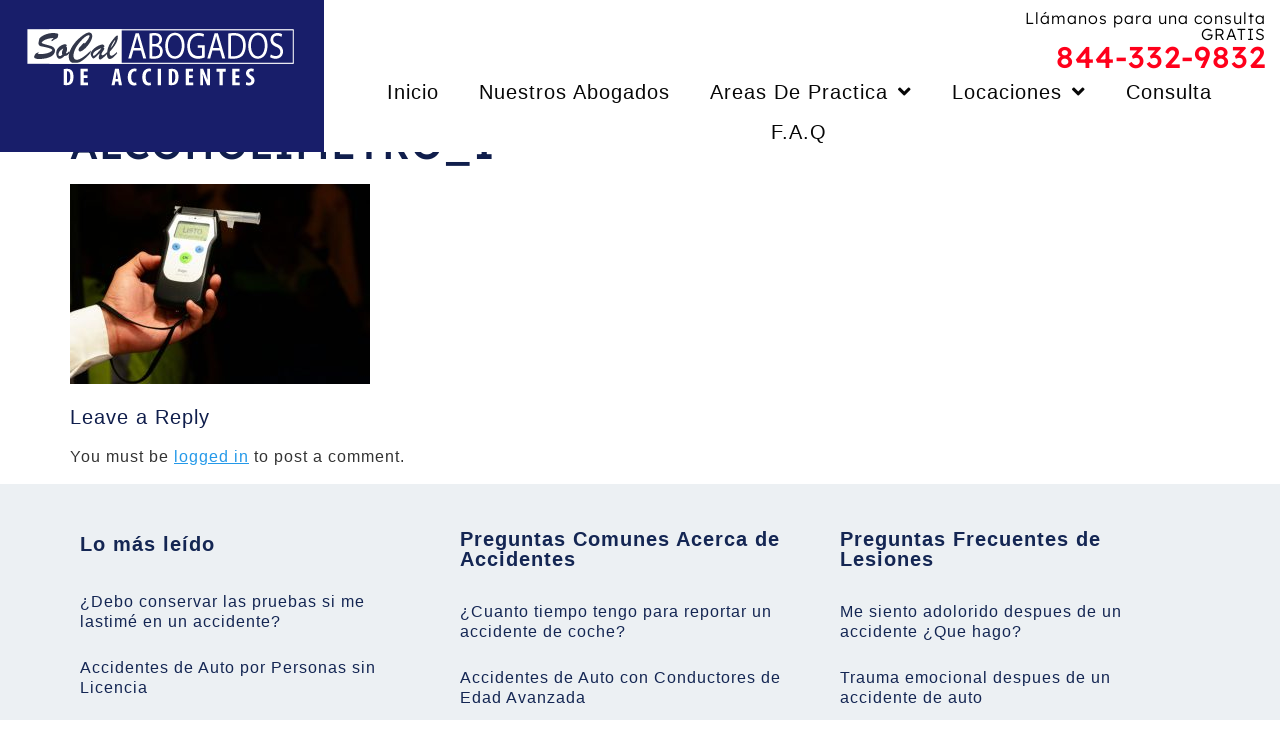

--- FILE ---
content_type: text/html; charset=UTF-8
request_url: https://www.abogadodeaccidentesla.com/de-que-se-trata-la-responsabilidad-social-del-anfitrion-o-huesped-en-un-caso-de-lesiones-personales.html/alcoholimetro_1-2
body_size: 15771
content:
<!doctype html>
<html lang="en-US">
<head>
	<meta charset="UTF-8">
	<meta name="viewport" content="width=device-width, initial-scale=1">
	<link rel="profile" href="https://gmpg.org/xfn/11">
	<meta name='robots' content='index, follow, max-image-preview:large, max-snippet:-1, max-video-preview:-1' />

	<!-- This site is optimized with the Yoast SEO plugin v26.5 - https://yoast.com/wordpress/plugins/seo/ -->
	<title>ALCOHOLIMETRO_1 - Abogados de Accidentes Los Angeles SoCal</title>
	<link rel="canonical" href="https://www.abogadodeaccidentesla.com/de-que-se-trata-la-responsabilidad-social-del-anfitrion-o-huesped-en-un-caso-de-lesiones-personales.html/alcoholimetro_1-2/" />
	<meta property="og:locale" content="en_US" />
	<meta property="og:type" content="article" />
	<meta property="og:title" content="ALCOHOLIMETRO_1 - Abogados de Accidentes Los Angeles SoCal" />
	<meta property="og:url" content="https://www.abogadodeaccidentesla.com/de-que-se-trata-la-responsabilidad-social-del-anfitrion-o-huesped-en-un-caso-de-lesiones-personales.html/alcoholimetro_1-2/" />
	<meta property="og:site_name" content="Abogados de Accidentes Los Angeles SoCal" />
	<meta property="article:publisher" content="https://www.facebook.com/abogadodeaccidentes/" />
	<meta property="og:image" content="https://www.abogadodeaccidentesla.com/de-que-se-trata-la-responsabilidad-social-del-anfitrion-o-huesped-en-un-caso-de-lesiones-personales.html/alcoholimetro_1-2" />
	<meta property="og:image:width" content="1280" />
	<meta property="og:image:height" content="853" />
	<meta property="og:image:type" content="image/jpeg" />
	<meta name="twitter:card" content="summary_large_image" />
	<meta name="twitter:site" content="@abogadovw" />
	<script type="application/ld+json" class="yoast-schema-graph">{"@context":"https://schema.org","@graph":[{"@type":"WebPage","@id":"https://www.abogadodeaccidentesla.com/de-que-se-trata-la-responsabilidad-social-del-anfitrion-o-huesped-en-un-caso-de-lesiones-personales.html/alcoholimetro_1-2/","url":"https://www.abogadodeaccidentesla.com/de-que-se-trata-la-responsabilidad-social-del-anfitrion-o-huesped-en-un-caso-de-lesiones-personales.html/alcoholimetro_1-2/","name":"ALCOHOLIMETRO_1 - Abogados de Accidentes Los Angeles SoCal","isPartOf":{"@id":"https://www.abogadodeaccidentesla.com/#website"},"primaryImageOfPage":{"@id":"https://www.abogadodeaccidentesla.com/de-que-se-trata-la-responsabilidad-social-del-anfitrion-o-huesped-en-un-caso-de-lesiones-personales.html/alcoholimetro_1-2/#primaryimage"},"image":{"@id":"https://www.abogadodeaccidentesla.com/de-que-se-trata-la-responsabilidad-social-del-anfitrion-o-huesped-en-un-caso-de-lesiones-personales.html/alcoholimetro_1-2/#primaryimage"},"thumbnailUrl":"https://www.abogadodeaccidentesla.com/wp-content/uploads/2018/04/ALCOHOLIMETRO_1.jpg","datePublished":"2018-04-24T16:33:35+00:00","breadcrumb":{"@id":"https://www.abogadodeaccidentesla.com/de-que-se-trata-la-responsabilidad-social-del-anfitrion-o-huesped-en-un-caso-de-lesiones-personales.html/alcoholimetro_1-2/#breadcrumb"},"inLanguage":"en-US","potentialAction":[{"@type":"ReadAction","target":["https://www.abogadodeaccidentesla.com/de-que-se-trata-la-responsabilidad-social-del-anfitrion-o-huesped-en-un-caso-de-lesiones-personales.html/alcoholimetro_1-2/"]}]},{"@type":"ImageObject","inLanguage":"en-US","@id":"https://www.abogadodeaccidentesla.com/de-que-se-trata-la-responsabilidad-social-del-anfitrion-o-huesped-en-un-caso-de-lesiones-personales.html/alcoholimetro_1-2/#primaryimage","url":"https://www.abogadodeaccidentesla.com/wp-content/uploads/2018/04/ALCOHOLIMETRO_1.jpg","contentUrl":"https://www.abogadodeaccidentesla.com/wp-content/uploads/2018/04/ALCOHOLIMETRO_1.jpg","width":1280,"height":853},{"@type":"BreadcrumbList","@id":"https://www.abogadodeaccidentesla.com/de-que-se-trata-la-responsabilidad-social-del-anfitrion-o-huesped-en-un-caso-de-lesiones-personales.html/alcoholimetro_1-2/#breadcrumb","itemListElement":[{"@type":"ListItem","position":1,"name":"Home","item":"https://www.abogadodeaccidentesla.com/"},{"@type":"ListItem","position":2,"name":"Tips","item":"https://www.abogadodeaccidentesla.com/category/tips"},{"@type":"ListItem","position":3,"name":"¿De qué se trata la responsabilidad social del anfitrión o huésped en un caso de lesiones personales?","item":"https://www.abogadodeaccidentesla.com/de-que-se-trata-la-responsabilidad-social-del-anfitrion-o-huesped-en-un-caso-de-lesiones-personales.html"},{"@type":"ListItem","position":4,"name":"ALCOHOLIMETRO_1"}]},{"@type":"WebSite","@id":"https://www.abogadodeaccidentesla.com/#website","url":"https://www.abogadodeaccidentesla.com/","name":"Abogados de Accidentes Los Angeles SoCal","description":"Abogados de Accidentes de Auto Los Angeles","potentialAction":[{"@type":"SearchAction","target":{"@type":"EntryPoint","urlTemplate":"https://www.abogadodeaccidentesla.com/?s={search_term_string}"},"query-input":{"@type":"PropertyValueSpecification","valueRequired":true,"valueName":"search_term_string"}}],"inLanguage":"en-US"}]}</script>
	<!-- / Yoast SEO plugin. -->


<link rel="alternate" type="application/rss+xml" title="Abogados de Accidentes Los Angeles SoCal &raquo; Feed" href="https://www.abogadodeaccidentesla.com/feed" />
<link rel="alternate" type="application/rss+xml" title="Abogados de Accidentes Los Angeles SoCal &raquo; Comments Feed" href="https://www.abogadodeaccidentesla.com/comments/feed" />
<script id="wpp-js" src="https://www.abogadodeaccidentesla.com/wp-content/plugins/wordpress-popular-posts/assets/js/wpp.min.js?ver=7.3.6" data-sampling="0" data-sampling-rate="100" data-api-url="https://www.abogadodeaccidentesla.com/wp-json/wordpress-popular-posts" data-post-id="1769" data-token="4ab24ed7e1" data-lang="0" data-debug="0"></script>
<link rel="alternate" type="application/rss+xml" title="Abogados de Accidentes Los Angeles SoCal &raquo; ALCOHOLIMETRO_1 Comments Feed" href="https://www.abogadodeaccidentesla.com/de-que-se-trata-la-responsabilidad-social-del-anfitrion-o-huesped-en-un-caso-de-lesiones-personales.html/alcoholimetro_1-2/feed" />
<link rel="alternate" title="oEmbed (JSON)" type="application/json+oembed" href="https://www.abogadodeaccidentesla.com/wp-json/oembed/1.0/embed?url=https%3A%2F%2Fwww.abogadodeaccidentesla.com%2Fde-que-se-trata-la-responsabilidad-social-del-anfitrion-o-huesped-en-un-caso-de-lesiones-personales.html%2Falcoholimetro_1-2" />
<link rel="alternate" title="oEmbed (XML)" type="text/xml+oembed" href="https://www.abogadodeaccidentesla.com/wp-json/oembed/1.0/embed?url=https%3A%2F%2Fwww.abogadodeaccidentesla.com%2Fde-que-se-trata-la-responsabilidad-social-del-anfitrion-o-huesped-en-un-caso-de-lesiones-personales.html%2Falcoholimetro_1-2&#038;format=xml" />
<style id='wp-img-auto-sizes-contain-inline-css'>
img:is([sizes=auto i],[sizes^="auto," i]){contain-intrinsic-size:3000px 1500px}
/*# sourceURL=wp-img-auto-sizes-contain-inline-css */
</style>
<style id='wp-emoji-styles-inline-css'>

	img.wp-smiley, img.emoji {
		display: inline !important;
		border: none !important;
		box-shadow: none !important;
		height: 1em !important;
		width: 1em !important;
		margin: 0 0.07em !important;
		vertical-align: -0.1em !important;
		background: none !important;
		padding: 0 !important;
	}
/*# sourceURL=wp-emoji-styles-inline-css */
</style>
<link rel='stylesheet' id='wp-block-library-css' href='https://www.abogadodeaccidentesla.com/wp-includes/css/dist/block-library/style.min.css?ver=6.9' media='all' />
<link rel='stylesheet' id='wp-call-btn-guten-blocks-style-css' href='https://www.abogadodeaccidentesla.com/wp-content/plugins/wp-call-button/assets/block/build/index.css?ver=085f82fba130fc4cf3057de5e2dcc820' media='all' />
<style id='global-styles-inline-css'>
:root{--wp--preset--aspect-ratio--square: 1;--wp--preset--aspect-ratio--4-3: 4/3;--wp--preset--aspect-ratio--3-4: 3/4;--wp--preset--aspect-ratio--3-2: 3/2;--wp--preset--aspect-ratio--2-3: 2/3;--wp--preset--aspect-ratio--16-9: 16/9;--wp--preset--aspect-ratio--9-16: 9/16;--wp--preset--color--black: #000000;--wp--preset--color--cyan-bluish-gray: #abb8c3;--wp--preset--color--white: #ffffff;--wp--preset--color--pale-pink: #f78da7;--wp--preset--color--vivid-red: #cf2e2e;--wp--preset--color--luminous-vivid-orange: #ff6900;--wp--preset--color--luminous-vivid-amber: #fcb900;--wp--preset--color--light-green-cyan: #7bdcb5;--wp--preset--color--vivid-green-cyan: #00d084;--wp--preset--color--pale-cyan-blue: #8ed1fc;--wp--preset--color--vivid-cyan-blue: #0693e3;--wp--preset--color--vivid-purple: #9b51e0;--wp--preset--gradient--vivid-cyan-blue-to-vivid-purple: linear-gradient(135deg,rgb(6,147,227) 0%,rgb(155,81,224) 100%);--wp--preset--gradient--light-green-cyan-to-vivid-green-cyan: linear-gradient(135deg,rgb(122,220,180) 0%,rgb(0,208,130) 100%);--wp--preset--gradient--luminous-vivid-amber-to-luminous-vivid-orange: linear-gradient(135deg,rgb(252,185,0) 0%,rgb(255,105,0) 100%);--wp--preset--gradient--luminous-vivid-orange-to-vivid-red: linear-gradient(135deg,rgb(255,105,0) 0%,rgb(207,46,46) 100%);--wp--preset--gradient--very-light-gray-to-cyan-bluish-gray: linear-gradient(135deg,rgb(238,238,238) 0%,rgb(169,184,195) 100%);--wp--preset--gradient--cool-to-warm-spectrum: linear-gradient(135deg,rgb(74,234,220) 0%,rgb(151,120,209) 20%,rgb(207,42,186) 40%,rgb(238,44,130) 60%,rgb(251,105,98) 80%,rgb(254,248,76) 100%);--wp--preset--gradient--blush-light-purple: linear-gradient(135deg,rgb(255,206,236) 0%,rgb(152,150,240) 100%);--wp--preset--gradient--blush-bordeaux: linear-gradient(135deg,rgb(254,205,165) 0%,rgb(254,45,45) 50%,rgb(107,0,62) 100%);--wp--preset--gradient--luminous-dusk: linear-gradient(135deg,rgb(255,203,112) 0%,rgb(199,81,192) 50%,rgb(65,88,208) 100%);--wp--preset--gradient--pale-ocean: linear-gradient(135deg,rgb(255,245,203) 0%,rgb(182,227,212) 50%,rgb(51,167,181) 100%);--wp--preset--gradient--electric-grass: linear-gradient(135deg,rgb(202,248,128) 0%,rgb(113,206,126) 100%);--wp--preset--gradient--midnight: linear-gradient(135deg,rgb(2,3,129) 0%,rgb(40,116,252) 100%);--wp--preset--font-size--small: 13px;--wp--preset--font-size--medium: 20px;--wp--preset--font-size--large: 36px;--wp--preset--font-size--x-large: 42px;--wp--preset--spacing--20: 0.44rem;--wp--preset--spacing--30: 0.67rem;--wp--preset--spacing--40: 1rem;--wp--preset--spacing--50: 1.5rem;--wp--preset--spacing--60: 2.25rem;--wp--preset--spacing--70: 3.38rem;--wp--preset--spacing--80: 5.06rem;--wp--preset--shadow--natural: 6px 6px 9px rgba(0, 0, 0, 0.2);--wp--preset--shadow--deep: 12px 12px 50px rgba(0, 0, 0, 0.4);--wp--preset--shadow--sharp: 6px 6px 0px rgba(0, 0, 0, 0.2);--wp--preset--shadow--outlined: 6px 6px 0px -3px rgb(255, 255, 255), 6px 6px rgb(0, 0, 0);--wp--preset--shadow--crisp: 6px 6px 0px rgb(0, 0, 0);}:root { --wp--style--global--content-size: 800px;--wp--style--global--wide-size: 1200px; }:where(body) { margin: 0; }.wp-site-blocks > .alignleft { float: left; margin-right: 2em; }.wp-site-blocks > .alignright { float: right; margin-left: 2em; }.wp-site-blocks > .aligncenter { justify-content: center; margin-left: auto; margin-right: auto; }:where(.wp-site-blocks) > * { margin-block-start: 24px; margin-block-end: 0; }:where(.wp-site-blocks) > :first-child { margin-block-start: 0; }:where(.wp-site-blocks) > :last-child { margin-block-end: 0; }:root { --wp--style--block-gap: 24px; }:root :where(.is-layout-flow) > :first-child{margin-block-start: 0;}:root :where(.is-layout-flow) > :last-child{margin-block-end: 0;}:root :where(.is-layout-flow) > *{margin-block-start: 24px;margin-block-end: 0;}:root :where(.is-layout-constrained) > :first-child{margin-block-start: 0;}:root :where(.is-layout-constrained) > :last-child{margin-block-end: 0;}:root :where(.is-layout-constrained) > *{margin-block-start: 24px;margin-block-end: 0;}:root :where(.is-layout-flex){gap: 24px;}:root :where(.is-layout-grid){gap: 24px;}.is-layout-flow > .alignleft{float: left;margin-inline-start: 0;margin-inline-end: 2em;}.is-layout-flow > .alignright{float: right;margin-inline-start: 2em;margin-inline-end: 0;}.is-layout-flow > .aligncenter{margin-left: auto !important;margin-right: auto !important;}.is-layout-constrained > .alignleft{float: left;margin-inline-start: 0;margin-inline-end: 2em;}.is-layout-constrained > .alignright{float: right;margin-inline-start: 2em;margin-inline-end: 0;}.is-layout-constrained > .aligncenter{margin-left: auto !important;margin-right: auto !important;}.is-layout-constrained > :where(:not(.alignleft):not(.alignright):not(.alignfull)){max-width: var(--wp--style--global--content-size);margin-left: auto !important;margin-right: auto !important;}.is-layout-constrained > .alignwide{max-width: var(--wp--style--global--wide-size);}body .is-layout-flex{display: flex;}.is-layout-flex{flex-wrap: wrap;align-items: center;}.is-layout-flex > :is(*, div){margin: 0;}body .is-layout-grid{display: grid;}.is-layout-grid > :is(*, div){margin: 0;}body{padding-top: 0px;padding-right: 0px;padding-bottom: 0px;padding-left: 0px;}a:where(:not(.wp-element-button)){text-decoration: underline;}:root :where(.wp-element-button, .wp-block-button__link){background-color: #32373c;border-width: 0;color: #fff;font-family: inherit;font-size: inherit;font-style: inherit;font-weight: inherit;letter-spacing: inherit;line-height: inherit;padding-top: calc(0.667em + 2px);padding-right: calc(1.333em + 2px);padding-bottom: calc(0.667em + 2px);padding-left: calc(1.333em + 2px);text-decoration: none;text-transform: inherit;}.has-black-color{color: var(--wp--preset--color--black) !important;}.has-cyan-bluish-gray-color{color: var(--wp--preset--color--cyan-bluish-gray) !important;}.has-white-color{color: var(--wp--preset--color--white) !important;}.has-pale-pink-color{color: var(--wp--preset--color--pale-pink) !important;}.has-vivid-red-color{color: var(--wp--preset--color--vivid-red) !important;}.has-luminous-vivid-orange-color{color: var(--wp--preset--color--luminous-vivid-orange) !important;}.has-luminous-vivid-amber-color{color: var(--wp--preset--color--luminous-vivid-amber) !important;}.has-light-green-cyan-color{color: var(--wp--preset--color--light-green-cyan) !important;}.has-vivid-green-cyan-color{color: var(--wp--preset--color--vivid-green-cyan) !important;}.has-pale-cyan-blue-color{color: var(--wp--preset--color--pale-cyan-blue) !important;}.has-vivid-cyan-blue-color{color: var(--wp--preset--color--vivid-cyan-blue) !important;}.has-vivid-purple-color{color: var(--wp--preset--color--vivid-purple) !important;}.has-black-background-color{background-color: var(--wp--preset--color--black) !important;}.has-cyan-bluish-gray-background-color{background-color: var(--wp--preset--color--cyan-bluish-gray) !important;}.has-white-background-color{background-color: var(--wp--preset--color--white) !important;}.has-pale-pink-background-color{background-color: var(--wp--preset--color--pale-pink) !important;}.has-vivid-red-background-color{background-color: var(--wp--preset--color--vivid-red) !important;}.has-luminous-vivid-orange-background-color{background-color: var(--wp--preset--color--luminous-vivid-orange) !important;}.has-luminous-vivid-amber-background-color{background-color: var(--wp--preset--color--luminous-vivid-amber) !important;}.has-light-green-cyan-background-color{background-color: var(--wp--preset--color--light-green-cyan) !important;}.has-vivid-green-cyan-background-color{background-color: var(--wp--preset--color--vivid-green-cyan) !important;}.has-pale-cyan-blue-background-color{background-color: var(--wp--preset--color--pale-cyan-blue) !important;}.has-vivid-cyan-blue-background-color{background-color: var(--wp--preset--color--vivid-cyan-blue) !important;}.has-vivid-purple-background-color{background-color: var(--wp--preset--color--vivid-purple) !important;}.has-black-border-color{border-color: var(--wp--preset--color--black) !important;}.has-cyan-bluish-gray-border-color{border-color: var(--wp--preset--color--cyan-bluish-gray) !important;}.has-white-border-color{border-color: var(--wp--preset--color--white) !important;}.has-pale-pink-border-color{border-color: var(--wp--preset--color--pale-pink) !important;}.has-vivid-red-border-color{border-color: var(--wp--preset--color--vivid-red) !important;}.has-luminous-vivid-orange-border-color{border-color: var(--wp--preset--color--luminous-vivid-orange) !important;}.has-luminous-vivid-amber-border-color{border-color: var(--wp--preset--color--luminous-vivid-amber) !important;}.has-light-green-cyan-border-color{border-color: var(--wp--preset--color--light-green-cyan) !important;}.has-vivid-green-cyan-border-color{border-color: var(--wp--preset--color--vivid-green-cyan) !important;}.has-pale-cyan-blue-border-color{border-color: var(--wp--preset--color--pale-cyan-blue) !important;}.has-vivid-cyan-blue-border-color{border-color: var(--wp--preset--color--vivid-cyan-blue) !important;}.has-vivid-purple-border-color{border-color: var(--wp--preset--color--vivid-purple) !important;}.has-vivid-cyan-blue-to-vivid-purple-gradient-background{background: var(--wp--preset--gradient--vivid-cyan-blue-to-vivid-purple) !important;}.has-light-green-cyan-to-vivid-green-cyan-gradient-background{background: var(--wp--preset--gradient--light-green-cyan-to-vivid-green-cyan) !important;}.has-luminous-vivid-amber-to-luminous-vivid-orange-gradient-background{background: var(--wp--preset--gradient--luminous-vivid-amber-to-luminous-vivid-orange) !important;}.has-luminous-vivid-orange-to-vivid-red-gradient-background{background: var(--wp--preset--gradient--luminous-vivid-orange-to-vivid-red) !important;}.has-very-light-gray-to-cyan-bluish-gray-gradient-background{background: var(--wp--preset--gradient--very-light-gray-to-cyan-bluish-gray) !important;}.has-cool-to-warm-spectrum-gradient-background{background: var(--wp--preset--gradient--cool-to-warm-spectrum) !important;}.has-blush-light-purple-gradient-background{background: var(--wp--preset--gradient--blush-light-purple) !important;}.has-blush-bordeaux-gradient-background{background: var(--wp--preset--gradient--blush-bordeaux) !important;}.has-luminous-dusk-gradient-background{background: var(--wp--preset--gradient--luminous-dusk) !important;}.has-pale-ocean-gradient-background{background: var(--wp--preset--gradient--pale-ocean) !important;}.has-electric-grass-gradient-background{background: var(--wp--preset--gradient--electric-grass) !important;}.has-midnight-gradient-background{background: var(--wp--preset--gradient--midnight) !important;}.has-small-font-size{font-size: var(--wp--preset--font-size--small) !important;}.has-medium-font-size{font-size: var(--wp--preset--font-size--medium) !important;}.has-large-font-size{font-size: var(--wp--preset--font-size--large) !important;}.has-x-large-font-size{font-size: var(--wp--preset--font-size--x-large) !important;}
:root :where(.wp-block-pullquote){font-size: 1.5em;line-height: 1.6;}
/*# sourceURL=global-styles-inline-css */
</style>
<link rel='stylesheet' id='contact-form-7-css' href='https://www.abogadodeaccidentesla.com/wp-content/plugins/contact-form-7/includes/css/styles.css?ver=6.1.4' media='all' />
<link rel='stylesheet' id='wordpress-popular-posts-css-css' href='https://www.abogadodeaccidentesla.com/wp-content/plugins/wordpress-popular-posts/assets/css/wpp.css?ver=7.3.6' media='all' />
<link rel='stylesheet' id='hello-elementor-css' href='https://www.abogadodeaccidentesla.com/wp-content/themes/hello-elementor/assets/css/reset.css?ver=3.4.5' media='all' />
<link rel='stylesheet' id='hello-elementor-theme-style-css' href='https://www.abogadodeaccidentesla.com/wp-content/themes/hello-elementor/assets/css/theme.css?ver=3.4.5' media='all' />
<link rel='stylesheet' id='hello-elementor-header-footer-css' href='https://www.abogadodeaccidentesla.com/wp-content/themes/hello-elementor/assets/css/header-footer.css?ver=3.4.5' media='all' />
<link rel='stylesheet' id='elementor-frontend-css' href='https://www.abogadodeaccidentesla.com/wp-content/plugins/elementor/assets/css/frontend.min.css?ver=3.33.4' media='all' />
<link rel='stylesheet' id='elementor-post-2398-css' href='https://www.abogadodeaccidentesla.com/wp-content/uploads/elementor/css/post-2398.css?ver=1767860134' media='all' />
<link rel='stylesheet' id='widget-image-css' href='https://www.abogadodeaccidentesla.com/wp-content/plugins/elementor/assets/css/widget-image.min.css?ver=3.33.4' media='all' />
<link rel='stylesheet' id='widget-heading-css' href='https://www.abogadodeaccidentesla.com/wp-content/plugins/elementor/assets/css/widget-heading.min.css?ver=3.33.4' media='all' />
<link rel='stylesheet' id='widget-nav-menu-css' href='https://www.abogadodeaccidentesla.com/wp-content/plugins/elementor-pro/assets/css/widget-nav-menu.min.css?ver=3.33.2' media='all' />
<link rel='stylesheet' id='e-sticky-css' href='https://www.abogadodeaccidentesla.com/wp-content/plugins/elementor-pro/assets/css/modules/sticky.min.css?ver=3.33.2' media='all' />
<link rel='stylesheet' id='widget-social-icons-css' href='https://www.abogadodeaccidentesla.com/wp-content/plugins/elementor/assets/css/widget-social-icons.min.css?ver=3.33.4' media='all' />
<link rel='stylesheet' id='e-apple-webkit-css' href='https://www.abogadodeaccidentesla.com/wp-content/plugins/elementor/assets/css/conditionals/apple-webkit.min.css?ver=3.33.4' media='all' />
<link rel='stylesheet' id='widget-icon-list-css' href='https://www.abogadodeaccidentesla.com/wp-content/plugins/elementor/assets/css/widget-icon-list.min.css?ver=3.33.4' media='all' />
<link rel='stylesheet' id='elementor-icons-css' href='https://www.abogadodeaccidentesla.com/wp-content/plugins/elementor/assets/lib/eicons/css/elementor-icons.min.css?ver=5.44.0' media='all' />
<link rel='stylesheet' id='elementor-post-2399-css' href='https://www.abogadodeaccidentesla.com/wp-content/uploads/elementor/css/post-2399.css?ver=1767860135' media='all' />
<link rel='stylesheet' id='elementor-post-2407-css' href='https://www.abogadodeaccidentesla.com/wp-content/uploads/elementor/css/post-2407.css?ver=1767860135' media='all' />
<link rel='stylesheet' id='elementor-gf-local-lexend-css' href='https://www.abogadodeaccidentesla.com/wp-content/uploads/elementor/google-fonts/css/lexend.css?ver=1743217398' media='all' />
<link rel='stylesheet' id='elementor-gf-local-playfairdisplay-css' href='https://www.abogadodeaccidentesla.com/wp-content/uploads/elementor/google-fonts/css/playfairdisplay.css?ver=1743217402' media='all' />
<link rel='stylesheet' id='elementor-gf-local-poppins-css' href='https://www.abogadodeaccidentesla.com/wp-content/uploads/elementor/google-fonts/css/poppins.css?ver=1743217404' media='all' />
<link rel='stylesheet' id='elementor-icons-shared-0-css' href='https://www.abogadodeaccidentesla.com/wp-content/plugins/elementor/assets/lib/font-awesome/css/fontawesome.min.css?ver=5.15.3' media='all' />
<link rel='stylesheet' id='elementor-icons-fa-solid-css' href='https://www.abogadodeaccidentesla.com/wp-content/plugins/elementor/assets/lib/font-awesome/css/solid.min.css?ver=5.15.3' media='all' />
<link rel='stylesheet' id='elementor-icons-fa-brands-css' href='https://www.abogadodeaccidentesla.com/wp-content/plugins/elementor/assets/lib/font-awesome/css/brands.min.css?ver=5.15.3' media='all' />
<script src="https://www.abogadodeaccidentesla.com/wp-includes/js/jquery/jquery.min.js?ver=3.7.1" id="jquery-core-js"></script>
<script src="https://www.abogadodeaccidentesla.com/wp-includes/js/jquery/jquery-migrate.min.js?ver=3.4.1" id="jquery-migrate-js"></script>
<link rel="https://api.w.org/" href="https://www.abogadodeaccidentesla.com/wp-json/" /><link rel="alternate" title="JSON" type="application/json" href="https://www.abogadodeaccidentesla.com/wp-json/wp/v2/media/1769" /><link rel="EditURI" type="application/rsd+xml" title="RSD" href="https://www.abogadodeaccidentesla.com/xmlrpc.php?rsd" />
<meta name="generator" content="WordPress 6.9" />
<link rel='shortlink' href='https://www.abogadodeaccidentesla.com/?p=1769' />
<!-- This website uses the WP Call Button plugin to generate more leads. --><style type="text/css">.wp-call-button{ display: none; } @media screen and (max-width: 650px) { .wp-call-button{display: block; position: fixed; text-decoration: none; z-index: 9999999999;width: 60px; height: 60px; border-radius: 50%;/*transform: scale(0.8);*/ background: #269041 !important; color: white !important; border-radius: 0; width: 100%; text-align: center !important; font-size: 24px !important;  font-weight: bold !important; padding: 17px 0 0 0 !important; text-decoration: none !important;  bottom: 0; } }</style>            <style id="wpp-loading-animation-styles">@-webkit-keyframes bgslide{from{background-position-x:0}to{background-position-x:-200%}}@keyframes bgslide{from{background-position-x:0}to{background-position-x:-200%}}.wpp-widget-block-placeholder,.wpp-shortcode-placeholder{margin:0 auto;width:60px;height:3px;background:#dd3737;background:linear-gradient(90deg,#dd3737 0%,#571313 10%,#dd3737 100%);background-size:200% auto;border-radius:3px;-webkit-animation:bgslide 1s infinite linear;animation:bgslide 1s infinite linear}</style>
            <meta name="generator" content="Elementor 3.33.4; features: additional_custom_breakpoints; settings: css_print_method-external, google_font-enabled, font_display-auto">
			<style>
				.e-con.e-parent:nth-of-type(n+4):not(.e-lazyloaded):not(.e-no-lazyload),
				.e-con.e-parent:nth-of-type(n+4):not(.e-lazyloaded):not(.e-no-lazyload) * {
					background-image: none !important;
				}
				@media screen and (max-height: 1024px) {
					.e-con.e-parent:nth-of-type(n+3):not(.e-lazyloaded):not(.e-no-lazyload),
					.e-con.e-parent:nth-of-type(n+3):not(.e-lazyloaded):not(.e-no-lazyload) * {
						background-image: none !important;
					}
				}
				@media screen and (max-height: 640px) {
					.e-con.e-parent:nth-of-type(n+2):not(.e-lazyloaded):not(.e-no-lazyload),
					.e-con.e-parent:nth-of-type(n+2):not(.e-lazyloaded):not(.e-no-lazyload) * {
						background-image: none !important;
					}
				}
			</style>
			</head>
<body class="attachment wp-singular attachment-template-default single single-attachment postid-1769 attachmentid-1769 attachment-jpeg wp-embed-responsive wp-theme-hello-elementor hello-elementor-default elementor-default elementor-kit-2398">


<a class="skip-link screen-reader-text" href="#content">Skip to content</a>

		<header data-elementor-type="header" data-elementor-id="2399" class="elementor elementor-2399 elementor-location-header" data-elementor-post-type="elementor_library">
					<section class="elementor-section elementor-top-section elementor-element elementor-element-a814bd7 elementor-section-full_width elementor-section-height-default elementor-section-height-default" data-id="a814bd7" data-element_type="section" data-settings="{&quot;background_background&quot;:&quot;classic&quot;,&quot;sticky&quot;:&quot;top&quot;,&quot;sticky_on&quot;:[&quot;desktop&quot;,&quot;tablet&quot;,&quot;mobile&quot;],&quot;sticky_offset&quot;:0,&quot;sticky_effects_offset&quot;:0,&quot;sticky_anchor_link_offset&quot;:0}">
						<div class="elementor-container elementor-column-gap-default">
					<div class="elementor-column elementor-col-33 elementor-top-column elementor-element elementor-element-63fd6e2" data-id="63fd6e2" data-element_type="column" data-settings="{&quot;background_background&quot;:&quot;classic&quot;}">
			<div class="elementor-widget-wrap elementor-element-populated">
						<div class="elementor-element elementor-element-129ff87 elementor-widget elementor-widget-image" data-id="129ff87" data-element_type="widget" data-widget_type="image.default">
				<div class="elementor-widget-container">
															<img width="280" height="66" src="https://www.abogadodeaccidentesla.com/wp-content/uploads/2019/05/abogado-accidentes-logo.png" class="attachment-medium size-medium wp-image-1876" alt="" />															</div>
				</div>
					</div>
		</div>
				<div class="elementor-column elementor-col-66 elementor-top-column elementor-element elementor-element-a39d986" data-id="a39d986" data-element_type="column">
			<div class="elementor-widget-wrap elementor-element-populated">
						<section class="elementor-section elementor-inner-section elementor-element elementor-element-e55ed12 elementor-section-boxed elementor-section-height-default elementor-section-height-default" data-id="e55ed12" data-element_type="section">
						<div class="elementor-container elementor-column-gap-default">
					<div class="elementor-column elementor-col-33 elementor-inner-column elementor-element elementor-element-5513c8d" data-id="5513c8d" data-element_type="column">
			<div class="elementor-widget-wrap elementor-element-populated">
						<div class="elementor-element elementor-element-82e3005 elementor-hidden-desktop elementor-hidden-tablet elementor-hidden-mobile elementor-widget elementor-widget-heading" data-id="82e3005" data-element_type="widget" data-widget_type="heading.default">
				<div class="elementor-widget-container">
					<h2 class="elementor-heading-title elementor-size-default">Hablamos Español</h2>				</div>
				</div>
					</div>
		</div>
				<div class="elementor-column elementor-col-33 elementor-inner-column elementor-element elementor-element-25aa08f" data-id="25aa08f" data-element_type="column">
			<div class="elementor-widget-wrap">
							</div>
		</div>
				<div class="elementor-column elementor-col-33 elementor-inner-column elementor-element elementor-element-75d4c37 elementor-hidden-mobile" data-id="75d4c37" data-element_type="column">
			<div class="elementor-widget-wrap elementor-element-populated">
						<div class="elementor-element elementor-element-2d9a7d7 elementor-widget__width-initial elementor-widget elementor-widget-heading" data-id="2d9a7d7" data-element_type="widget" data-widget_type="heading.default">
				<div class="elementor-widget-container">
					<h2 class="elementor-heading-title elementor-size-default">Llámanos para una consulta GRATIS
</h2>				</div>
				</div>
				<div class="elementor-element elementor-element-a31ab7f elementor-widget__width-initial elementor-widget elementor-widget-heading" data-id="a31ab7f" data-element_type="widget" data-widget_type="heading.default">
				<div class="elementor-widget-container">
					<h2 class="elementor-heading-title elementor-size-default">844-332-9832</h2>				</div>
				</div>
					</div>
		</div>
					</div>
		</section>
				<section class="elementor-section elementor-inner-section elementor-element elementor-element-3254935 elementor-section-boxed elementor-section-height-default elementor-section-height-default" data-id="3254935" data-element_type="section">
						<div class="elementor-container elementor-column-gap-default">
					<div class="elementor-column elementor-col-100 elementor-inner-column elementor-element elementor-element-24616e6" data-id="24616e6" data-element_type="column">
			<div class="elementor-widget-wrap elementor-element-populated">
						<div class="elementor-element elementor-element-efa51ef elementor-nav-menu--stretch elementor-nav-menu__align-center elementor-nav-menu--dropdown-tablet elementor-nav-menu__text-align-aside elementor-nav-menu--toggle elementor-nav-menu--burger elementor-widget elementor-widget-nav-menu" data-id="efa51ef" data-element_type="widget" data-settings="{&quot;full_width&quot;:&quot;stretch&quot;,&quot;submenu_icon&quot;:{&quot;value&quot;:&quot;&lt;i class=\&quot;fas fa-angle-down\&quot; aria-hidden=\&quot;true\&quot;&gt;&lt;\/i&gt;&quot;,&quot;library&quot;:&quot;fa-solid&quot;},&quot;layout&quot;:&quot;horizontal&quot;,&quot;toggle&quot;:&quot;burger&quot;}" data-widget_type="nav-menu.default">
				<div class="elementor-widget-container">
								<nav aria-label="Menu" class="elementor-nav-menu--main elementor-nav-menu__container elementor-nav-menu--layout-horizontal e--pointer-none">
				<ul id="menu-1-efa51ef" class="elementor-nav-menu"><li class="menu-item menu-item-type-custom menu-item-object-custom menu-item-home menu-item-392"><a href="http://www.abogadodeaccidentesla.com" class="elementor-item">Inicio</a></li>
<li class="menu-item menu-item-type-post_type menu-item-object-page menu-item-393"><a href="https://www.abogadodeaccidentesla.com/nuestros-abogados" class="elementor-item">Nuestros Abogados</a></li>
<li class="menu-item menu-item-type-post_type menu-item-object-page menu-item-has-children menu-item-395"><a href="https://www.abogadodeaccidentesla.com/areas-legales" class="elementor-item">Areas de Practica</a>
<ul class="sub-menu elementor-nav-menu--dropdown">
	<li class="menu-item menu-item-type-post_type menu-item-object-page menu-item-401"><a href="https://www.abogadodeaccidentesla.com/abogados-accidentes-auto" class="elementor-sub-item">Accidentes de Auto</a></li>
	<li class="menu-item menu-item-type-post_type menu-item-object-page menu-item-409"><a href="https://www.abogadodeaccidentesla.com/abogados-accidentes-atropellamiento" class="elementor-sub-item">Accidentes de Atropellamiento</a></li>
	<li class="menu-item menu-item-type-post_type menu-item-object-page menu-item-413"><a href="https://www.abogadodeaccidentesla.com/abogados-accidentes-bicicleta" class="elementor-sub-item">Accidentes en Bicicleta</a></li>
	<li class="menu-item menu-item-type-post_type menu-item-object-page menu-item-407"><a href="https://www.abogadodeaccidentesla.com/abogados-accidentes-camiones" class="elementor-sub-item">Accidentes de Camiones</a></li>
	<li class="menu-item menu-item-type-post_type menu-item-object-page menu-item-568"><a href="https://www.abogadodeaccidentesla.com/abogados-accidentes-construccion" class="elementor-sub-item">Accidentes de Construccion</a></li>
	<li class="menu-item menu-item-type-post_type menu-item-object-page menu-item-411"><a href="https://www.abogadodeaccidentesla.com/abogados-accidentes-motocicleta" class="elementor-sub-item">Accidentes de Motocicleta</a></li>
	<li class="menu-item menu-item-type-post_type menu-item-object-page menu-item-397"><a href="https://www.abogadodeaccidentesla.com/abogados-mordeduras-perro" class="elementor-sub-item">Mordeduras de Perro</a></li>
	<li class="menu-item menu-item-type-post_type menu-item-object-page menu-item-567"><a href="https://www.abogadodeaccidentesla.com/abogados-resbalones-y-caidas" class="elementor-sub-item">Resbalones y Caidas</a></li>
</ul>
</li>
<li class="menu-item menu-item-type-post_type menu-item-object-page menu-item-has-children menu-item-1195"><a href="https://www.abogadodeaccidentesla.com/locations" class="elementor-item">Locaciones</a>
<ul class="sub-menu elementor-nav-menu--dropdown">
	<li class="menu-item menu-item-type-post_type menu-item-object-page menu-item-1206"><a href="https://www.abogadodeaccidentesla.com/abogados-accidentes-los-angeles" class="elementor-sub-item">Los Angeles</a></li>
	<li class="menu-item menu-item-type-custom menu-item-object-custom menu-item-1208"><a href="http://www.abogadodeaccidentesla.com/abogados-accidentes-orange-county" class="elementor-sub-item">Orange County</a></li>
	<li class="menu-item menu-item-type-post_type menu-item-object-page menu-item-1207"><a href="https://www.abogadodeaccidentesla.com/abogados-accidentes-san-bernardino" class="elementor-sub-item">San Bernardino</a></li>
	<li class="menu-item menu-item-type-post_type menu-item-object-page menu-item-1196"><a href="https://www.abogadodeaccidentesla.com/locations/long-beach" class="elementor-sub-item">Long Beach</a></li>
</ul>
</li>
<li class="menu-item menu-item-type-post_type menu-item-object-page menu-item-399"><a href="https://www.abogadodeaccidentesla.com/consulta-legal" class="elementor-item">Consulta</a></li>
<li class="menu-item menu-item-type-post_type menu-item-object-page menu-item-3401"><a href="https://www.abogadodeaccidentesla.com/preguntas-frecuentes" class="elementor-item">F.A.Q</a></li>
</ul>			</nav>
					<div class="elementor-menu-toggle" role="button" tabindex="0" aria-label="Menu Toggle" aria-expanded="false">
			<i aria-hidden="true" role="presentation" class="elementor-menu-toggle__icon--open eicon-menu-bar"></i><i aria-hidden="true" role="presentation" class="elementor-menu-toggle__icon--close eicon-close"></i>		</div>
					<nav class="elementor-nav-menu--dropdown elementor-nav-menu__container" aria-hidden="true">
				<ul id="menu-2-efa51ef" class="elementor-nav-menu"><li class="menu-item menu-item-type-custom menu-item-object-custom menu-item-home menu-item-392"><a href="http://www.abogadodeaccidentesla.com" class="elementor-item" tabindex="-1">Inicio</a></li>
<li class="menu-item menu-item-type-post_type menu-item-object-page menu-item-393"><a href="https://www.abogadodeaccidentesla.com/nuestros-abogados" class="elementor-item" tabindex="-1">Nuestros Abogados</a></li>
<li class="menu-item menu-item-type-post_type menu-item-object-page menu-item-has-children menu-item-395"><a href="https://www.abogadodeaccidentesla.com/areas-legales" class="elementor-item" tabindex="-1">Areas de Practica</a>
<ul class="sub-menu elementor-nav-menu--dropdown">
	<li class="menu-item menu-item-type-post_type menu-item-object-page menu-item-401"><a href="https://www.abogadodeaccidentesla.com/abogados-accidentes-auto" class="elementor-sub-item" tabindex="-1">Accidentes de Auto</a></li>
	<li class="menu-item menu-item-type-post_type menu-item-object-page menu-item-409"><a href="https://www.abogadodeaccidentesla.com/abogados-accidentes-atropellamiento" class="elementor-sub-item" tabindex="-1">Accidentes de Atropellamiento</a></li>
	<li class="menu-item menu-item-type-post_type menu-item-object-page menu-item-413"><a href="https://www.abogadodeaccidentesla.com/abogados-accidentes-bicicleta" class="elementor-sub-item" tabindex="-1">Accidentes en Bicicleta</a></li>
	<li class="menu-item menu-item-type-post_type menu-item-object-page menu-item-407"><a href="https://www.abogadodeaccidentesla.com/abogados-accidentes-camiones" class="elementor-sub-item" tabindex="-1">Accidentes de Camiones</a></li>
	<li class="menu-item menu-item-type-post_type menu-item-object-page menu-item-568"><a href="https://www.abogadodeaccidentesla.com/abogados-accidentes-construccion" class="elementor-sub-item" tabindex="-1">Accidentes de Construccion</a></li>
	<li class="menu-item menu-item-type-post_type menu-item-object-page menu-item-411"><a href="https://www.abogadodeaccidentesla.com/abogados-accidentes-motocicleta" class="elementor-sub-item" tabindex="-1">Accidentes de Motocicleta</a></li>
	<li class="menu-item menu-item-type-post_type menu-item-object-page menu-item-397"><a href="https://www.abogadodeaccidentesla.com/abogados-mordeduras-perro" class="elementor-sub-item" tabindex="-1">Mordeduras de Perro</a></li>
	<li class="menu-item menu-item-type-post_type menu-item-object-page menu-item-567"><a href="https://www.abogadodeaccidentesla.com/abogados-resbalones-y-caidas" class="elementor-sub-item" tabindex="-1">Resbalones y Caidas</a></li>
</ul>
</li>
<li class="menu-item menu-item-type-post_type menu-item-object-page menu-item-has-children menu-item-1195"><a href="https://www.abogadodeaccidentesla.com/locations" class="elementor-item" tabindex="-1">Locaciones</a>
<ul class="sub-menu elementor-nav-menu--dropdown">
	<li class="menu-item menu-item-type-post_type menu-item-object-page menu-item-1206"><a href="https://www.abogadodeaccidentesla.com/abogados-accidentes-los-angeles" class="elementor-sub-item" tabindex="-1">Los Angeles</a></li>
	<li class="menu-item menu-item-type-custom menu-item-object-custom menu-item-1208"><a href="http://www.abogadodeaccidentesla.com/abogados-accidentes-orange-county" class="elementor-sub-item" tabindex="-1">Orange County</a></li>
	<li class="menu-item menu-item-type-post_type menu-item-object-page menu-item-1207"><a href="https://www.abogadodeaccidentesla.com/abogados-accidentes-san-bernardino" class="elementor-sub-item" tabindex="-1">San Bernardino</a></li>
	<li class="menu-item menu-item-type-post_type menu-item-object-page menu-item-1196"><a href="https://www.abogadodeaccidentesla.com/locations/long-beach" class="elementor-sub-item" tabindex="-1">Long Beach</a></li>
</ul>
</li>
<li class="menu-item menu-item-type-post_type menu-item-object-page menu-item-399"><a href="https://www.abogadodeaccidentesla.com/consulta-legal" class="elementor-item" tabindex="-1">Consulta</a></li>
<li class="menu-item menu-item-type-post_type menu-item-object-page menu-item-3401"><a href="https://www.abogadodeaccidentesla.com/preguntas-frecuentes" class="elementor-item" tabindex="-1">F.A.Q</a></li>
</ul>			</nav>
						</div>
				</div>
					</div>
		</div>
					</div>
		</section>
					</div>
		</div>
					</div>
		</section>
				</header>
		
<main id="content" class="site-main post-1769 attachment type-attachment status-inherit hentry">

			<div class="page-header">
			<h1 class="entry-title">ALCOHOLIMETRO_1</h1>		</div>
	
	<div class="page-content">
		<p class="attachment"><a href='https://www.abogadodeaccidentesla.com/wp-content/uploads/2018/04/ALCOHOLIMETRO_1.jpg'><img fetchpriority="high" decoding="async" width="300" height="200" src="https://www.abogadodeaccidentesla.com/wp-content/uploads/2018/04/ALCOHOLIMETRO_1-300x200.jpg" class="attachment-medium size-medium" alt="" srcset="https://www.abogadodeaccidentesla.com/wp-content/uploads/2018/04/ALCOHOLIMETRO_1-300x200.jpg 300w, https://www.abogadodeaccidentesla.com/wp-content/uploads/2018/04/ALCOHOLIMETRO_1-768x512.jpg 768w, https://www.abogadodeaccidentesla.com/wp-content/uploads/2018/04/ALCOHOLIMETRO_1-1024x682.jpg 1024w, https://www.abogadodeaccidentesla.com/wp-content/uploads/2018/04/ALCOHOLIMETRO_1-280x187.jpg 280w, https://www.abogadodeaccidentesla.com/wp-content/uploads/2018/04/ALCOHOLIMETRO_1-1170x780.jpg 1170w, https://www.abogadodeaccidentesla.com/wp-content/uploads/2018/04/ALCOHOLIMETRO_1.jpg 1280w" sizes="(max-width: 300px) 100vw, 300px" /></a></p>

		
			</div>

	<section id="comments" class="comments-area">

	
		<div id="respond" class="comment-respond">
		<h2 id="reply-title" class="comment-reply-title">Leave a Reply <small><a rel="nofollow" id="cancel-comment-reply-link" href="/de-que-se-trata-la-responsabilidad-social-del-anfitrion-o-huesped-en-un-caso-de-lesiones-personales.html/alcoholimetro_1-2#respond" style="display:none;">Cancel reply</a></small></h2><p class="must-log-in">You must be <a href="https://www.abogadodeaccidentesla.com/wp-login.php?redirect_to=https%3A%2F%2Fwww.abogadodeaccidentesla.com%2Fde-que-se-trata-la-responsabilidad-social-del-anfitrion-o-huesped-en-un-caso-de-lesiones-personales.html%2Falcoholimetro_1-2">logged in</a> to post a comment.</p>	</div><!-- #respond -->
	
</section>

</main>

			<footer data-elementor-type="footer" data-elementor-id="2407" class="elementor elementor-2407 elementor-location-footer" data-elementor-post-type="elementor_library">
					<section class="elementor-section elementor-top-section elementor-element elementor-element-1e279eb elementor-section-boxed elementor-section-height-default elementor-section-height-default" data-id="1e279eb" data-element_type="section" data-settings="{&quot;background_background&quot;:&quot;classic&quot;}">
						<div class="elementor-container elementor-column-gap-default">
					<div class="elementor-column elementor-col-33 elementor-top-column elementor-element elementor-element-f10171d" data-id="f10171d" data-element_type="column">
			<div class="elementor-widget-wrap elementor-element-populated">
						<div class="elementor-element elementor-element-3a05358 elementor-widget elementor-widget-heading" data-id="3a05358" data-element_type="widget" data-widget_type="heading.default">
				<div class="elementor-widget-container">
					<h5 class="elementor-heading-title elementor-size-default">Lo más leído</h5>				</div>
				</div>
				<div class="elementor-element elementor-element-e93d1f2 elementor-nav-menu__align-start elementor-nav-menu--dropdown-none elementor-widget elementor-widget-nav-menu" data-id="e93d1f2" data-element_type="widget" data-settings="{&quot;submenu_icon&quot;:{&quot;value&quot;:&quot;&lt;i class=\&quot;fas fa-chevron-right\&quot; aria-hidden=\&quot;true\&quot;&gt;&lt;\/i&gt;&quot;,&quot;library&quot;:&quot;fa-solid&quot;},&quot;layout&quot;:&quot;vertical&quot;}" data-widget_type="nav-menu.default">
				<div class="elementor-widget-container">
								<nav aria-label="Menu" class="elementor-nav-menu--main elementor-nav-menu__container elementor-nav-menu--layout-vertical e--pointer-underline e--animation-fade">
				<ul id="menu-1-e93d1f2" class="elementor-nav-menu sm-vertical"><li class="menu-item menu-item-type-post_type menu-item-object-post menu-item-1008"><a href="https://www.abogadodeaccidentesla.com/debo-conservar-las-pruebas-si-me-lastime-en-accidente.html" class="elementor-item">¿Debo conservar las pruebas si me lastimé en un accidente?</a></li>
<li class="menu-item menu-item-type-post_type menu-item-object-page menu-item-1184"><a href="https://www.abogadodeaccidentesla.com/accidentes-de-auto-por-personas-sin-licencia" class="elementor-item">Accidentes de Auto por Personas sin Licencia</a></li>
<li class="menu-item menu-item-type-post_type menu-item-object-page menu-item-1185"><a href="https://www.abogadodeaccidentesla.com/accidente-de-auto-por-conducir-ebrio-o-borracho" class="elementor-item">Accidente de Auto por Conducir en Estado de Ebriedad</a></li>
<li class="menu-item menu-item-type-post_type menu-item-object-page menu-item-1188"><a href="https://www.abogadodeaccidentesla.com/accidentes-de-auto-en-uber" class="elementor-item">Accidentes de Auto en Uber</a></li>
<li class="menu-item menu-item-type-post_type menu-item-object-post menu-item-1189"><a href="https://www.abogadodeaccidentesla.com/heridas-ocasionadas-por-la-bolsa-de-aire-despues-de-un-accidente.html" class="elementor-item">Heridas ocasionadas por la bolsa de aire despues de un accidente</a></li>
<li class="menu-item menu-item-type-post_type menu-item-object-post menu-item-1191"><a href="https://www.abogadodeaccidentesla.com/como-las-companias-seguros-investigan-denuncias-accidentes.html" class="elementor-item">Como las compañias de seguros investigan las denuncias por accidentes vehiculares</a></li>
</ul>			</nav>
						<nav class="elementor-nav-menu--dropdown elementor-nav-menu__container" aria-hidden="true">
				<ul id="menu-2-e93d1f2" class="elementor-nav-menu sm-vertical"><li class="menu-item menu-item-type-post_type menu-item-object-post menu-item-1008"><a href="https://www.abogadodeaccidentesla.com/debo-conservar-las-pruebas-si-me-lastime-en-accidente.html" class="elementor-item" tabindex="-1">¿Debo conservar las pruebas si me lastimé en un accidente?</a></li>
<li class="menu-item menu-item-type-post_type menu-item-object-page menu-item-1184"><a href="https://www.abogadodeaccidentesla.com/accidentes-de-auto-por-personas-sin-licencia" class="elementor-item" tabindex="-1">Accidentes de Auto por Personas sin Licencia</a></li>
<li class="menu-item menu-item-type-post_type menu-item-object-page menu-item-1185"><a href="https://www.abogadodeaccidentesla.com/accidente-de-auto-por-conducir-ebrio-o-borracho" class="elementor-item" tabindex="-1">Accidente de Auto por Conducir en Estado de Ebriedad</a></li>
<li class="menu-item menu-item-type-post_type menu-item-object-page menu-item-1188"><a href="https://www.abogadodeaccidentesla.com/accidentes-de-auto-en-uber" class="elementor-item" tabindex="-1">Accidentes de Auto en Uber</a></li>
<li class="menu-item menu-item-type-post_type menu-item-object-post menu-item-1189"><a href="https://www.abogadodeaccidentesla.com/heridas-ocasionadas-por-la-bolsa-de-aire-despues-de-un-accidente.html" class="elementor-item" tabindex="-1">Heridas ocasionadas por la bolsa de aire despues de un accidente</a></li>
<li class="menu-item menu-item-type-post_type menu-item-object-post menu-item-1191"><a href="https://www.abogadodeaccidentesla.com/como-las-companias-seguros-investigan-denuncias-accidentes.html" class="elementor-item" tabindex="-1">Como las compañias de seguros investigan las denuncias por accidentes vehiculares</a></li>
</ul>			</nav>
						</div>
				</div>
					</div>
		</div>
				<div class="elementor-column elementor-col-33 elementor-top-column elementor-element elementor-element-489bd94" data-id="489bd94" data-element_type="column">
			<div class="elementor-widget-wrap elementor-element-populated">
						<div class="elementor-element elementor-element-cfaba8f elementor-widget elementor-widget-heading" data-id="cfaba8f" data-element_type="widget" data-widget_type="heading.default">
				<div class="elementor-widget-container">
					<h5 class="elementor-heading-title elementor-size-default">Preguntas Comunes Acerca de Accidentes</h5>				</div>
				</div>
				<div class="elementor-element elementor-element-5c65902 elementor-nav-menu__align-start elementor-nav-menu--dropdown-none elementor-widget elementor-widget-nav-menu" data-id="5c65902" data-element_type="widget" data-settings="{&quot;submenu_icon&quot;:{&quot;value&quot;:&quot;&lt;i class=\&quot;fas fa-chevron-right\&quot; aria-hidden=\&quot;true\&quot;&gt;&lt;\/i&gt;&quot;,&quot;library&quot;:&quot;fa-solid&quot;},&quot;layout&quot;:&quot;vertical&quot;}" data-widget_type="nav-menu.default">
				<div class="elementor-widget-container">
								<nav aria-label="Menu" class="elementor-nav-menu--main elementor-nav-menu__container elementor-nav-menu--layout-vertical e--pointer-underline e--animation-fade">
				<ul id="menu-1-5c65902" class="elementor-nav-menu sm-vertical"><li class="menu-item menu-item-type-post_type menu-item-object-post menu-item-1171"><a href="https://www.abogadodeaccidentesla.com/cuanto-tiempo-tengo-para-reportar-un-accidente-de-coche.html" class="elementor-item">¿Cuanto tiempo tengo para reportar un accidente de coche?</a></li>
<li class="menu-item menu-item-type-post_type menu-item-object-page menu-item-1000"><a href="https://www.abogadodeaccidentesla.com/accidentes-de-auto-con-conductores-de-la-tercera-edad" class="elementor-item">Accidentes de Auto con Conductores de Edad Avanzada</a></li>
<li class="menu-item menu-item-type-post_type menu-item-object-post menu-item-1173"><a href="https://www.abogadodeaccidentesla.com/me-siento-adolorido-despues-de-un-accidente-que-hago.html" class="elementor-item">Me siento adolorido despues de un accidente ¿Que hago?</a></li>
<li class="menu-item menu-item-type-post_type menu-item-object-post menu-item-1172"><a href="https://www.abogadodeaccidentesla.com/cuales-notas-debe-escribir-despues-de-un-accidente-o-lesion.html" class="elementor-item">¿Cuáles notas debe escribir despues de un accidente o lesion?</a></li>
<li class="menu-item menu-item-type-post_type menu-item-object-page menu-item-1001"><a href="https://www.abogadodeaccidentesla.com/compensacion-por-bicicleta-danada-en-accidente" class="elementor-item">Compensación por Bicicleta Dañada en un Accidente</a></li>
<li class="menu-item menu-item-type-post_type menu-item-object-page menu-item-1002"><a href="https://www.abogadodeaccidentesla.com/quemaduras-por-accidente" class="elementor-item">Lesiones por accidente: Quemaduras</a></li>
<li class="menu-item menu-item-type-post_type menu-item-object-page menu-item-1003"><a href="https://www.abogadodeaccidentesla.com/accidentes-trabajo-compensacion-trabajador" class="elementor-item">Accidentes de trabajo: Compensación al Trabajador</a></li>
<li class="menu-item menu-item-type-post_type menu-item-object-page menu-item-1004"><a href="https://www.abogadodeaccidentesla.com/cuanto-tiempo-hacer-demanda-california" class="elementor-item">¿Cuánto tiempo tengo para hacer una Demanda por Accidente en California?</a></li>
</ul>			</nav>
						<nav class="elementor-nav-menu--dropdown elementor-nav-menu__container" aria-hidden="true">
				<ul id="menu-2-5c65902" class="elementor-nav-menu sm-vertical"><li class="menu-item menu-item-type-post_type menu-item-object-post menu-item-1171"><a href="https://www.abogadodeaccidentesla.com/cuanto-tiempo-tengo-para-reportar-un-accidente-de-coche.html" class="elementor-item" tabindex="-1">¿Cuanto tiempo tengo para reportar un accidente de coche?</a></li>
<li class="menu-item menu-item-type-post_type menu-item-object-page menu-item-1000"><a href="https://www.abogadodeaccidentesla.com/accidentes-de-auto-con-conductores-de-la-tercera-edad" class="elementor-item" tabindex="-1">Accidentes de Auto con Conductores de Edad Avanzada</a></li>
<li class="menu-item menu-item-type-post_type menu-item-object-post menu-item-1173"><a href="https://www.abogadodeaccidentesla.com/me-siento-adolorido-despues-de-un-accidente-que-hago.html" class="elementor-item" tabindex="-1">Me siento adolorido despues de un accidente ¿Que hago?</a></li>
<li class="menu-item menu-item-type-post_type menu-item-object-post menu-item-1172"><a href="https://www.abogadodeaccidentesla.com/cuales-notas-debe-escribir-despues-de-un-accidente-o-lesion.html" class="elementor-item" tabindex="-1">¿Cuáles notas debe escribir despues de un accidente o lesion?</a></li>
<li class="menu-item menu-item-type-post_type menu-item-object-page menu-item-1001"><a href="https://www.abogadodeaccidentesla.com/compensacion-por-bicicleta-danada-en-accidente" class="elementor-item" tabindex="-1">Compensación por Bicicleta Dañada en un Accidente</a></li>
<li class="menu-item menu-item-type-post_type menu-item-object-page menu-item-1002"><a href="https://www.abogadodeaccidentesla.com/quemaduras-por-accidente" class="elementor-item" tabindex="-1">Lesiones por accidente: Quemaduras</a></li>
<li class="menu-item menu-item-type-post_type menu-item-object-page menu-item-1003"><a href="https://www.abogadodeaccidentesla.com/accidentes-trabajo-compensacion-trabajador" class="elementor-item" tabindex="-1">Accidentes de trabajo: Compensación al Trabajador</a></li>
<li class="menu-item menu-item-type-post_type menu-item-object-page menu-item-1004"><a href="https://www.abogadodeaccidentesla.com/cuanto-tiempo-hacer-demanda-california" class="elementor-item" tabindex="-1">¿Cuánto tiempo tengo para hacer una Demanda por Accidente en California?</a></li>
</ul>			</nav>
						</div>
				</div>
					</div>
		</div>
				<div class="elementor-column elementor-col-33 elementor-top-column elementor-element elementor-element-5a31b9c" data-id="5a31b9c" data-element_type="column">
			<div class="elementor-widget-wrap elementor-element-populated">
						<div class="elementor-element elementor-element-9d2f3e1 elementor-widget elementor-widget-heading" data-id="9d2f3e1" data-element_type="widget" data-widget_type="heading.default">
				<div class="elementor-widget-container">
					<h5 class="elementor-heading-title elementor-size-default">Preguntas Frecuentes de Lesiones</h5>				</div>
				</div>
				<div class="elementor-element elementor-element-00396a3 elementor-nav-menu__align-start elementor-nav-menu--dropdown-none elementor-widget elementor-widget-nav-menu" data-id="00396a3" data-element_type="widget" data-settings="{&quot;submenu_icon&quot;:{&quot;value&quot;:&quot;&lt;i class=\&quot;fas fa-chevron-right\&quot; aria-hidden=\&quot;true\&quot;&gt;&lt;\/i&gt;&quot;,&quot;library&quot;:&quot;fa-solid&quot;},&quot;layout&quot;:&quot;vertical&quot;}" data-widget_type="nav-menu.default">
				<div class="elementor-widget-container">
								<nav aria-label="Menu" class="elementor-nav-menu--main elementor-nav-menu__container elementor-nav-menu--layout-vertical e--pointer-underline e--animation-fade">
				<ul id="menu-1-00396a3" class="elementor-nav-menu sm-vertical"><li class="menu-item menu-item-type-post_type menu-item-object-post menu-item-1183"><a href="https://www.abogadodeaccidentesla.com/me-siento-adolorido-despues-de-un-accidente-que-hago.html" class="elementor-item">Me siento adolorido despues de un accidente ¿Que hago?</a></li>
<li class="menu-item menu-item-type-post_type menu-item-object-post menu-item-1180"><a href="https://www.abogadodeaccidentesla.com/trauma-emocional-despues-de-un-accidente-de-auto.html" class="elementor-item">Trauma emocional despues de un accidente de auto</a></li>
<li class="menu-item menu-item-type-post_type menu-item-object-post menu-item-1177"><a href="https://www.abogadodeaccidentesla.com/reclamaciones-por-lesiones-de-latigazo-cervical.html" class="elementor-item">Reclamaciones por lesiones de latigazo cervical</a></li>
<li class="menu-item menu-item-type-post_type menu-item-object-post menu-item-1178"><a href="https://www.abogadodeaccidentesla.com/cuales-son-las-lesiones-mas-comunes-en-accidentes-de-auto.html" class="elementor-item">¿Cuales son las lesiones mas comunes en los accidentes de auto?</a></li>
<li class="menu-item menu-item-type-post_type menu-item-object-page menu-item-1006"><a href="https://www.abogadodeaccidentesla.com/lesiones-cerebrales-accidente" class="elementor-item">Lesiones por Accidente: Lesiones Cerebrales</a></li>
<li class="menu-item menu-item-type-post_type menu-item-object-post menu-item-1181"><a href="https://www.abogadodeaccidentesla.com/como-saber-si-sufrio-lesion-cerebral-despues-de-accidente-auto.html" class="elementor-item">¿Como saber si se sufrio una lesion cerebral despues de accidente de auto?</a></li>
<li class="menu-item menu-item-type-post_type menu-item-object-post menu-item-1182"><a href="https://www.abogadodeaccidentesla.com/heridas-comunes-en-un-accidente-de-auto.html" class="elementor-item">Heridas comunes en un accidente de auto</a></li>
</ul>			</nav>
						<nav class="elementor-nav-menu--dropdown elementor-nav-menu__container" aria-hidden="true">
				<ul id="menu-2-00396a3" class="elementor-nav-menu sm-vertical"><li class="menu-item menu-item-type-post_type menu-item-object-post menu-item-1183"><a href="https://www.abogadodeaccidentesla.com/me-siento-adolorido-despues-de-un-accidente-que-hago.html" class="elementor-item" tabindex="-1">Me siento adolorido despues de un accidente ¿Que hago?</a></li>
<li class="menu-item menu-item-type-post_type menu-item-object-post menu-item-1180"><a href="https://www.abogadodeaccidentesla.com/trauma-emocional-despues-de-un-accidente-de-auto.html" class="elementor-item" tabindex="-1">Trauma emocional despues de un accidente de auto</a></li>
<li class="menu-item menu-item-type-post_type menu-item-object-post menu-item-1177"><a href="https://www.abogadodeaccidentesla.com/reclamaciones-por-lesiones-de-latigazo-cervical.html" class="elementor-item" tabindex="-1">Reclamaciones por lesiones de latigazo cervical</a></li>
<li class="menu-item menu-item-type-post_type menu-item-object-post menu-item-1178"><a href="https://www.abogadodeaccidentesla.com/cuales-son-las-lesiones-mas-comunes-en-accidentes-de-auto.html" class="elementor-item" tabindex="-1">¿Cuales son las lesiones mas comunes en los accidentes de auto?</a></li>
<li class="menu-item menu-item-type-post_type menu-item-object-page menu-item-1006"><a href="https://www.abogadodeaccidentesla.com/lesiones-cerebrales-accidente" class="elementor-item" tabindex="-1">Lesiones por Accidente: Lesiones Cerebrales</a></li>
<li class="menu-item menu-item-type-post_type menu-item-object-post menu-item-1181"><a href="https://www.abogadodeaccidentesla.com/como-saber-si-sufrio-lesion-cerebral-despues-de-accidente-auto.html" class="elementor-item" tabindex="-1">¿Como saber si se sufrio una lesion cerebral despues de accidente de auto?</a></li>
<li class="menu-item menu-item-type-post_type menu-item-object-post menu-item-1182"><a href="https://www.abogadodeaccidentesla.com/heridas-comunes-en-un-accidente-de-auto.html" class="elementor-item" tabindex="-1">Heridas comunes en un accidente de auto</a></li>
</ul>			</nav>
						</div>
				</div>
					</div>
		</div>
					</div>
		</section>
				<section class="elementor-section elementor-top-section elementor-element elementor-element-4b01be85 elementor-section-stretched elementor-section-boxed elementor-section-height-default elementor-section-height-default" data-id="4b01be85" data-element_type="section" data-settings="{&quot;stretch_section&quot;:&quot;section-stretched&quot;,&quot;background_background&quot;:&quot;classic&quot;}">
						<div class="elementor-container elementor-column-gap-default">
					<div class="elementor-column elementor-col-100 elementor-top-column elementor-element elementor-element-76966a44" data-id="76966a44" data-element_type="column">
			<div class="elementor-widget-wrap elementor-element-populated">
						<div class="elementor-element elementor-element-6287973e elementor-widget elementor-widget-heading" data-id="6287973e" data-element_type="widget" data-widget_type="heading.default">
				<div class="elementor-widget-container">
					<h2 class="elementor-heading-title elementor-size-default">Los Mejores Abogados de Accidentes de California</h2>				</div>
				</div>
				<div class="elementor-element elementor-element-37cab163 elementor-widget elementor-widget-heading" data-id="37cab163" data-element_type="widget" data-widget_type="heading.default">
				<div class="elementor-widget-container">
					<h5 class="elementor-heading-title elementor-size-default">Nuestras locaciones</h5>				</div>
				</div>
				<section class="elementor-section elementor-inner-section elementor-element elementor-element-11c1abaf elementor-section-full_width elementor-section-height-default elementor-section-height-default" data-id="11c1abaf" data-element_type="section">
						<div class="elementor-container elementor-column-gap-default">
					<div class="elementor-column elementor-col-25 elementor-inner-column elementor-element elementor-element-54bbb724" data-id="54bbb724" data-element_type="column" data-settings="{&quot;background_background&quot;:&quot;classic&quot;}">
			<div class="elementor-widget-wrap elementor-element-populated">
						<div class="elementor-element elementor-element-71ff9f5 elementor-view-default elementor-widget elementor-widget-icon" data-id="71ff9f5" data-element_type="widget" data-widget_type="icon.default">
				<div class="elementor-widget-container">
							<div class="elementor-icon-wrapper">
			<div class="elementor-icon">
			<i aria-hidden="true" class="fas fa-map-marker-alt"></i>			</div>
		</div>
						</div>
				</div>
				<div class="elementor-element elementor-element-20032a29 elementor-widget elementor-widget-heading" data-id="20032a29" data-element_type="widget" data-widget_type="heading.default">
				<div class="elementor-widget-container">
					<h5 class="elementor-heading-title elementor-size-default">Abogados de Accidentes Orange County</h5>				</div>
				</div>
				<div class="elementor-element elementor-element-2ffac133 elementor-widget elementor-widget-text-editor" data-id="2ffac133" data-element_type="widget" data-widget_type="text-editor.default">
				<div class="elementor-widget-container">
									<p style="text-align: center;">1341 S Anaheim Blvd #3s, Anaheim, CA 92805<br /><strong>714-340-4577</strong></p>								</div>
				</div>
					</div>
		</div>
				<div class="elementor-column elementor-col-25 elementor-inner-column elementor-element elementor-element-72f80ece" data-id="72f80ece" data-element_type="column" data-settings="{&quot;background_background&quot;:&quot;classic&quot;}">
			<div class="elementor-widget-wrap elementor-element-populated">
						<div class="elementor-element elementor-element-182ea2f5 elementor-view-default elementor-widget elementor-widget-icon" data-id="182ea2f5" data-element_type="widget" data-widget_type="icon.default">
				<div class="elementor-widget-container">
							<div class="elementor-icon-wrapper">
			<div class="elementor-icon">
			<i aria-hidden="true" class="fas fa-map-marker-alt"></i>			</div>
		</div>
						</div>
				</div>
				<div class="elementor-element elementor-element-557cc872 elementor-widget elementor-widget-heading" data-id="557cc872" data-element_type="widget" data-widget_type="heading.default">
				<div class="elementor-widget-container">
					<h5 class="elementor-heading-title elementor-size-default">Abogados de Accidentes Los Angeles</h5>				</div>
				</div>
				<div class="elementor-element elementor-element-62fde885 elementor-widget elementor-widget-text-editor" data-id="62fde885" data-element_type="widget" data-widget_type="text-editor.default">
				<div class="elementor-widget-container">
									<p style="text-align: center;">2707 W Pico Blvd, <br />Los Angeles, CA 90006<br /><strong>213-788-9832</strong></p>								</div>
				</div>
					</div>
		</div>
				<div class="elementor-column elementor-col-25 elementor-inner-column elementor-element elementor-element-7f78ecac" data-id="7f78ecac" data-element_type="column" data-settings="{&quot;background_background&quot;:&quot;classic&quot;}">
			<div class="elementor-widget-wrap elementor-element-populated">
						<div class="elementor-element elementor-element-e2347bc elementor-view-default elementor-widget elementor-widget-icon" data-id="e2347bc" data-element_type="widget" data-widget_type="icon.default">
				<div class="elementor-widget-container">
							<div class="elementor-icon-wrapper">
			<div class="elementor-icon">
			<i aria-hidden="true" class="fas fa-map-marker-alt"></i>			</div>
		</div>
						</div>
				</div>
				<div class="elementor-element elementor-element-29f12367 elementor-widget elementor-widget-heading" data-id="29f12367" data-element_type="widget" data-widget_type="heading.default">
				<div class="elementor-widget-container">
					<h5 class="elementor-heading-title elementor-size-default">Abogados de Accidentes Long Beach</h5>				</div>
				</div>
				<div class="elementor-element elementor-element-e0c6dcd elementor-widget elementor-widget-text-editor" data-id="e0c6dcd" data-element_type="widget" data-widget_type="text-editor.default">
				<div class="elementor-widget-container">
									<p style="text-align: center;">646 W Pacific Coast Hwy, <br />Long Beach, CA 90806<br /><strong>844-332-9832</strong></p>								</div>
				</div>
					</div>
		</div>
				<div class="elementor-column elementor-col-25 elementor-inner-column elementor-element elementor-element-6ba5dfd7" data-id="6ba5dfd7" data-element_type="column" data-settings="{&quot;background_background&quot;:&quot;classic&quot;}">
			<div class="elementor-widget-wrap elementor-element-populated">
						<div class="elementor-element elementor-element-5bb1ae18 elementor-view-default elementor-widget elementor-widget-icon" data-id="5bb1ae18" data-element_type="widget" data-widget_type="icon.default">
				<div class="elementor-widget-container">
							<div class="elementor-icon-wrapper">
			<div class="elementor-icon">
			<i aria-hidden="true" class="fas fa-map-marker-alt"></i>			</div>
		</div>
						</div>
				</div>
				<div class="elementor-element elementor-element-60ac2260 elementor-widget elementor-widget-heading" data-id="60ac2260" data-element_type="widget" data-widget_type="heading.default">
				<div class="elementor-widget-container">
					<h5 class="elementor-heading-title elementor-size-default">Abogados de Accidentes San Bernardino</h5>				</div>
				</div>
				<div class="elementor-element elementor-element-336dd4a6 elementor-widget elementor-widget-text-editor" data-id="336dd4a6" data-element_type="widget" data-widget_type="text-editor.default">
				<div class="elementor-widget-container">
									<p style="text-align: center;">202 W Holt Blvd, <br />Ontario, CA 91764<br /><strong>909-763-7222</strong></p>								</div>
				</div>
					</div>
		</div>
					</div>
		</section>
					</div>
		</div>
					</div>
		</section>
				<section class="elementor-section elementor-top-section elementor-element elementor-element-7a472ca elementor-section-boxed elementor-section-height-default elementor-section-height-default" data-id="7a472ca" data-element_type="section" data-settings="{&quot;background_background&quot;:&quot;classic&quot;}">
						<div class="elementor-container elementor-column-gap-default">
					<div class="elementor-column elementor-col-33 elementor-top-column elementor-element elementor-element-26318d1" data-id="26318d1" data-element_type="column">
			<div class="elementor-widget-wrap elementor-element-populated">
						<div class="elementor-element elementor-element-deda1e7 elementor-widget elementor-widget-image" data-id="deda1e7" data-element_type="widget" data-widget_type="image.default">
				<div class="elementor-widget-container">
															<img width="280" height="66" src="https://www.abogadodeaccidentesla.com/wp-content/uploads/2019/05/abogado-accidentes-logo.png" class="attachment-large size-large wp-image-1876" alt="" />															</div>
				</div>
				<div class="elementor-element elementor-element-f8ddd3a elementor-widget elementor-widget-text-editor" data-id="f8ddd3a" data-element_type="widget" data-widget_type="text-editor.default">
				<div class="elementor-widget-container">
									<p>Si tuvo un accidente en California hable enseguida a nuestra oficinas donde un abogado experto en accidente lo atenderá. Peleamos por sus derechos y la compensación que usted y su familia merece.<br /><strong>Teléfono 24hrs: 844-332-9832</strong><br /><strong>Horario de oficina: 8:00am &#8211; 7:00pm</strong><br /><span style="color: #3366ff;">2707 W Pico Blvd, Los Angeles, CA 90006</span></p>								</div>
				</div>
				<div class="elementor-element elementor-element-a655fd5 elementor-widget elementor-widget-heading" data-id="a655fd5" data-element_type="widget" data-widget_type="heading.default">
				<div class="elementor-widget-container">
					<h5 class="elementor-heading-title elementor-size-default">Síguenos:</h5>				</div>
				</div>
				<div class="elementor-element elementor-element-5032e1b elementor-shape-rounded elementor-grid-0 e-grid-align-center elementor-widget elementor-widget-social-icons" data-id="5032e1b" data-element_type="widget" data-widget_type="social-icons.default">
				<div class="elementor-widget-container">
							<div class="elementor-social-icons-wrapper elementor-grid" role="list">
							<span class="elementor-grid-item" role="listitem">
					<a class="elementor-icon elementor-social-icon elementor-social-icon-facebook elementor-repeater-item-d0ba2a1" href="https://www.facebook.com/abogadodeaccidentes" target="_blank">
						<span class="elementor-screen-only">Facebook</span>
						<i aria-hidden="true" class="fab fa-facebook"></i>					</a>
				</span>
							<span class="elementor-grid-item" role="listitem">
					<a class="elementor-icon elementor-social-icon elementor-social-icon-twitter elementor-repeater-item-04a1fd0" href="https://twitter.com/socalabogados" target="_blank">
						<span class="elementor-screen-only">Twitter</span>
						<i aria-hidden="true" class="fab fa-twitter"></i>					</a>
				</span>
							<span class="elementor-grid-item" role="listitem">
					<a class="elementor-icon elementor-social-icon elementor-social-icon-instagram elementor-repeater-item-cc71b8e" href="https://www.instagram.com/socalabogadosaccidentes/" target="_blank">
						<span class="elementor-screen-only">Instagram</span>
						<i aria-hidden="true" class="fab fa-instagram"></i>					</a>
				</span>
							<span class="elementor-grid-item" role="listitem">
					<a class="elementor-icon elementor-social-icon elementor-social-icon-youtube elementor-repeater-item-8125d0a" href="https://www.youtube.com/c/Abogadosaccidentesauto" target="_blank">
						<span class="elementor-screen-only">Youtube</span>
						<i aria-hidden="true" class="fab fa-youtube"></i>					</a>
				</span>
					</div>
						</div>
				</div>
					</div>
		</div>
				<div class="elementor-column elementor-col-33 elementor-top-column elementor-element elementor-element-4131823" data-id="4131823" data-element_type="column">
			<div class="elementor-widget-wrap elementor-element-populated">
						<div class="elementor-element elementor-element-319cf82 elementor-widget elementor-widget-heading" data-id="319cf82" data-element_type="widget" data-widget_type="heading.default">
				<div class="elementor-widget-container">
					<h5 class="elementor-heading-title elementor-size-default">Expertos en:</h5>				</div>
				</div>
				<div class="elementor-element elementor-element-da340e0 elementor-nav-menu--dropdown-none elementor-widget elementor-widget-nav-menu" data-id="da340e0" data-element_type="widget" data-settings="{&quot;layout&quot;:&quot;vertical&quot;,&quot;submenu_icon&quot;:{&quot;value&quot;:&quot;&lt;i class=\&quot;fas fa-caret-down\&quot; aria-hidden=\&quot;true\&quot;&gt;&lt;\/i&gt;&quot;,&quot;library&quot;:&quot;fa-solid&quot;}}" data-widget_type="nav-menu.default">
				<div class="elementor-widget-container">
								<nav aria-label="Menu" class="elementor-nav-menu--main elementor-nav-menu__container elementor-nav-menu--layout-vertical e--pointer-underline e--animation-fade">
				<ul id="menu-1-da340e0" class="elementor-nav-menu sm-vertical"><li class="menu-item menu-item-type-custom menu-item-object-custom menu-item-1015"><a href="/abogados-accidentes-auto" class="elementor-item">Accidentes de Auto</a></li>
<li class="menu-item menu-item-type-custom menu-item-object-custom menu-item-1016"><a href="/abogados-accidentes-atropellamiento" class="elementor-item">Accidentes de Atropello</a></li>
<li class="menu-item menu-item-type-custom menu-item-object-custom menu-item-1017"><a href="/abogados-accidentes-bicicleta" class="elementor-item">Accidentes de Bicicleta</a></li>
<li class="menu-item menu-item-type-custom menu-item-object-custom menu-item-1018"><a href="/abogados-accidentes-camiones" class="elementor-item">Accidentes de Camiones</a></li>
<li class="menu-item menu-item-type-custom menu-item-object-custom menu-item-1019"><a href="/accidentes-de-construccion" class="elementor-item">Accidentes de Construccion</a></li>
<li class="menu-item menu-item-type-custom menu-item-object-custom menu-item-1020"><a href="/abogados-accidentes-motocicleta" class="elementor-item">Accidentes de Motocicleta</a></li>
<li class="menu-item menu-item-type-custom menu-item-object-custom menu-item-1021"><a href="/abogados-mordeduras-perro" class="elementor-item">Mordeduras y ataques de Perro</a></li>
<li class="menu-item menu-item-type-custom menu-item-object-custom menu-item-1022"><a href="/abogados-resbalones-y-caidas" class="elementor-item">Accidentes por Resbalones y Caídas</a></li>
</ul>			</nav>
						<nav class="elementor-nav-menu--dropdown elementor-nav-menu__container" aria-hidden="true">
				<ul id="menu-2-da340e0" class="elementor-nav-menu sm-vertical"><li class="menu-item menu-item-type-custom menu-item-object-custom menu-item-1015"><a href="/abogados-accidentes-auto" class="elementor-item" tabindex="-1">Accidentes de Auto</a></li>
<li class="menu-item menu-item-type-custom menu-item-object-custom menu-item-1016"><a href="/abogados-accidentes-atropellamiento" class="elementor-item" tabindex="-1">Accidentes de Atropello</a></li>
<li class="menu-item menu-item-type-custom menu-item-object-custom menu-item-1017"><a href="/abogados-accidentes-bicicleta" class="elementor-item" tabindex="-1">Accidentes de Bicicleta</a></li>
<li class="menu-item menu-item-type-custom menu-item-object-custom menu-item-1018"><a href="/abogados-accidentes-camiones" class="elementor-item" tabindex="-1">Accidentes de Camiones</a></li>
<li class="menu-item menu-item-type-custom menu-item-object-custom menu-item-1019"><a href="/accidentes-de-construccion" class="elementor-item" tabindex="-1">Accidentes de Construccion</a></li>
<li class="menu-item menu-item-type-custom menu-item-object-custom menu-item-1020"><a href="/abogados-accidentes-motocicleta" class="elementor-item" tabindex="-1">Accidentes de Motocicleta</a></li>
<li class="menu-item menu-item-type-custom menu-item-object-custom menu-item-1021"><a href="/abogados-mordeduras-perro" class="elementor-item" tabindex="-1">Mordeduras y ataques de Perro</a></li>
<li class="menu-item menu-item-type-custom menu-item-object-custom menu-item-1022"><a href="/abogados-resbalones-y-caidas" class="elementor-item" tabindex="-1">Accidentes por Resbalones y Caídas</a></li>
</ul>			</nav>
						</div>
				</div>
					</div>
		</div>
				<div class="elementor-column elementor-col-33 elementor-top-column elementor-element elementor-element-0476c4c" data-id="0476c4c" data-element_type="column">
			<div class="elementor-widget-wrap elementor-element-populated">
						<div class="elementor-element elementor-element-d6afe0a elementor-widget elementor-widget-heading" data-id="d6afe0a" data-element_type="widget" data-widget_type="heading.default">
				<div class="elementor-widget-container">
					<h5 class="elementor-heading-title elementor-size-default">Locaciones: </h5>				</div>
				</div>
				<div class="elementor-element elementor-element-9a6aa7d elementor-icon-list--layout-traditional elementor-list-item-link-full_width elementor-widget elementor-widget-icon-list" data-id="9a6aa7d" data-element_type="widget" data-widget_type="icon-list.default">
				<div class="elementor-widget-container">
							<ul class="elementor-icon-list-items">
							<li class="elementor-icon-list-item">
											<a href="https://www.abogadodeaccidentesla.com/abogados-accidentes-los-angeles">

											<span class="elementor-icon-list-text">Los Angeles</span>
											</a>
									</li>
								<li class="elementor-icon-list-item">
											<a href="https://www.abogadodeaccidentesla.com/abogados-accidentes-orange-county">

											<span class="elementor-icon-list-text">Orange County</span>
											</a>
									</li>
								<li class="elementor-icon-list-item">
											<a href="https://www.abogadodeaccidentesla.com/abogados-accidentes-san-bernardino">

											<span class="elementor-icon-list-text">San Bernardino</span>
											</a>
									</li>
								<li class="elementor-icon-list-item">
											<a href="https://www.abogadodeaccidentesla.com/locations/long-beach">

											<span class="elementor-icon-list-text">Long Beach</span>
											</a>
									</li>
						</ul>
						</div>
				</div>
					</div>
		</div>
					</div>
		</section>
				<section class="elementor-section elementor-top-section elementor-element elementor-element-ecca391 elementor-section-boxed elementor-section-height-default elementor-section-height-default" data-id="ecca391" data-element_type="section" data-settings="{&quot;background_background&quot;:&quot;classic&quot;}">
						<div class="elementor-container elementor-column-gap-default">
					<div class="elementor-column elementor-col-50 elementor-top-column elementor-element elementor-element-f981d3a" data-id="f981d3a" data-element_type="column">
			<div class="elementor-widget-wrap elementor-element-populated">
						<div class="elementor-element elementor-element-b380320 elementor-widget elementor-widget-text-editor" data-id="b380320" data-element_type="widget" data-widget_type="text-editor.default">
				<div class="elementor-widget-container">
									<p class="tbk__title">© Copyright 2025</p>								</div>
				</div>
					</div>
		</div>
				<div class="elementor-column elementor-col-50 elementor-top-column elementor-element elementor-element-d01a5d8" data-id="d01a5d8" data-element_type="column">
			<div class="elementor-widget-wrap elementor-element-populated">
						<div class="elementor-element elementor-element-1003011 elementor-widget elementor-widget-text-editor" data-id="1003011" data-element_type="widget" data-widget_type="text-editor.default">
				<div class="elementor-widget-container">
									<p class="tbk__title">Desarrollado por Versatilweb.com</p>								</div>
				</div>
					</div>
		</div>
					</div>
		</section>
				</footer>
		
<script type="speculationrules">
{"prefetch":[{"source":"document","where":{"and":[{"href_matches":"/*"},{"not":{"href_matches":["/wp-*.php","/wp-admin/*","/wp-content/uploads/*","/wp-content/*","/wp-content/plugins/*","/wp-content/themes/hello-elementor/*","/*\\?(.+)"]}},{"not":{"selector_matches":"a[rel~=\"nofollow\"]"}},{"not":{"selector_matches":".no-prefetch, .no-prefetch a"}}]},"eagerness":"conservative"}]}
</script>
<a class="wp-call-button" href="tel:+18443329832"><img style="width: 70px; height: 30px; display: inline; vertical-align: middle; border: 0 !important; box-shadow: none !important; -webkit-box-shadow: none !important;" src="[data-uri]" /><span>844-332-9832</span></a>			<script>
				const lazyloadRunObserver = () => {
					const lazyloadBackgrounds = document.querySelectorAll( `.e-con.e-parent:not(.e-lazyloaded)` );
					const lazyloadBackgroundObserver = new IntersectionObserver( ( entries ) => {
						entries.forEach( ( entry ) => {
							if ( entry.isIntersecting ) {
								let lazyloadBackground = entry.target;
								if( lazyloadBackground ) {
									lazyloadBackground.classList.add( 'e-lazyloaded' );
								}
								lazyloadBackgroundObserver.unobserve( entry.target );
							}
						});
					}, { rootMargin: '200px 0px 200px 0px' } );
					lazyloadBackgrounds.forEach( ( lazyloadBackground ) => {
						lazyloadBackgroundObserver.observe( lazyloadBackground );
					} );
				};
				const events = [
					'DOMContentLoaded',
					'elementor/lazyload/observe',
				];
				events.forEach( ( event ) => {
					document.addEventListener( event, lazyloadRunObserver );
				} );
			</script>
			<script src="https://www.abogadodeaccidentesla.com/wp-includes/js/dist/hooks.min.js?ver=dd5603f07f9220ed27f1" id="wp-hooks-js"></script>
<script src="https://www.abogadodeaccidentesla.com/wp-includes/js/dist/i18n.min.js?ver=c26c3dc7bed366793375" id="wp-i18n-js"></script>
<script id="wp-i18n-js-after">
wp.i18n.setLocaleData( { 'text direction\u0004ltr': [ 'ltr' ] } );
//# sourceURL=wp-i18n-js-after
</script>
<script src="https://www.abogadodeaccidentesla.com/wp-content/plugins/contact-form-7/includes/swv/js/index.js?ver=6.1.4" id="swv-js"></script>
<script id="contact-form-7-js-before">
var wpcf7 = {
    "api": {
        "root": "https:\/\/www.abogadodeaccidentesla.com\/wp-json\/",
        "namespace": "contact-form-7\/v1"
    },
    "cached": 1
};
//# sourceURL=contact-form-7-js-before
</script>
<script src="https://www.abogadodeaccidentesla.com/wp-content/plugins/contact-form-7/includes/js/index.js?ver=6.1.4" id="contact-form-7-js"></script>
<script src="https://www.abogadodeaccidentesla.com/wp-content/themes/hello-elementor/assets/js/hello-frontend.js?ver=3.4.5" id="hello-theme-frontend-js"></script>
<script src="https://www.abogadodeaccidentesla.com/wp-content/plugins/elementor/assets/js/webpack.runtime.min.js?ver=3.33.4" id="elementor-webpack-runtime-js"></script>
<script src="https://www.abogadodeaccidentesla.com/wp-content/plugins/elementor/assets/js/frontend-modules.min.js?ver=3.33.4" id="elementor-frontend-modules-js"></script>
<script src="https://www.abogadodeaccidentesla.com/wp-includes/js/jquery/ui/core.min.js?ver=1.13.3" id="jquery-ui-core-js"></script>
<script id="elementor-frontend-js-before">
var elementorFrontendConfig = {"environmentMode":{"edit":false,"wpPreview":false,"isScriptDebug":false},"i18n":{"shareOnFacebook":"Share on Facebook","shareOnTwitter":"Share on Twitter","pinIt":"Pin it","download":"Download","downloadImage":"Download image","fullscreen":"Fullscreen","zoom":"Zoom","share":"Share","playVideo":"Play Video","previous":"Previous","next":"Next","close":"Close","a11yCarouselPrevSlideMessage":"Previous slide","a11yCarouselNextSlideMessage":"Next slide","a11yCarouselFirstSlideMessage":"This is the first slide","a11yCarouselLastSlideMessage":"This is the last slide","a11yCarouselPaginationBulletMessage":"Go to slide"},"is_rtl":false,"breakpoints":{"xs":0,"sm":480,"md":768,"lg":1025,"xl":1440,"xxl":1600},"responsive":{"breakpoints":{"mobile":{"label":"Mobile Portrait","value":767,"default_value":767,"direction":"max","is_enabled":true},"mobile_extra":{"label":"Mobile Landscape","value":880,"default_value":880,"direction":"max","is_enabled":false},"tablet":{"label":"Tablet Portrait","value":1024,"default_value":1024,"direction":"max","is_enabled":true},"tablet_extra":{"label":"Tablet Landscape","value":1200,"default_value":1200,"direction":"max","is_enabled":false},"laptop":{"label":"Laptop","value":1366,"default_value":1366,"direction":"max","is_enabled":false},"widescreen":{"label":"Widescreen","value":2400,"default_value":2400,"direction":"min","is_enabled":false}},"hasCustomBreakpoints":false},"version":"3.33.4","is_static":false,"experimentalFeatures":{"additional_custom_breakpoints":true,"theme_builder_v2":true,"hello-theme-header-footer":true,"home_screen":true,"global_classes_should_enforce_capabilities":true,"e_variables":true,"cloud-library":true,"e_opt_in_v4_page":true,"import-export-customization":true,"e_pro_variables":true},"urls":{"assets":"https:\/\/www.abogadodeaccidentesla.com\/wp-content\/plugins\/elementor\/assets\/","ajaxurl":"https:\/\/www.abogadodeaccidentesla.com\/wp-admin\/admin-ajax.php","uploadUrl":"https:\/\/www.abogadodeaccidentesla.com\/wp-content\/uploads"},"nonces":{"floatingButtonsClickTracking":"077a9824ce"},"swiperClass":"swiper","settings":{"page":[],"editorPreferences":[]},"kit":{"active_breakpoints":["viewport_mobile","viewport_tablet"],"global_image_lightbox":"yes","lightbox_enable_counter":"yes","lightbox_enable_fullscreen":"yes","lightbox_enable_zoom":"yes","lightbox_enable_share":"yes","lightbox_title_src":"title","lightbox_description_src":"description","hello_header_logo_type":"title","hello_header_menu_layout":"horizontal","hello_footer_logo_type":"logo"},"post":{"id":1769,"title":"ALCOHOLIMETRO_1%20-%20Abogados%20de%20Accidentes%20Los%20Angeles%20SoCal","excerpt":"","featuredImage":false}};
//# sourceURL=elementor-frontend-js-before
</script>
<script src="https://www.abogadodeaccidentesla.com/wp-content/plugins/elementor/assets/js/frontend.min.js?ver=3.33.4" id="elementor-frontend-js"></script>
<script src="https://www.abogadodeaccidentesla.com/wp-content/plugins/elementor-pro/assets/lib/smartmenus/jquery.smartmenus.min.js?ver=1.2.1" id="smartmenus-js"></script>
<script src="https://www.abogadodeaccidentesla.com/wp-content/plugins/elementor-pro/assets/lib/sticky/jquery.sticky.min.js?ver=3.33.2" id="e-sticky-js"></script>
<script src="https://www.abogadodeaccidentesla.com/wp-includes/js/comment-reply.min.js?ver=6.9" id="comment-reply-js" async data-wp-strategy="async" fetchpriority="low"></script>
<script src="https://www.abogadodeaccidentesla.com/wp-content/plugins/elementor-pro/assets/js/webpack-pro.runtime.min.js?ver=3.33.2" id="elementor-pro-webpack-runtime-js"></script>
<script id="elementor-pro-frontend-js-before">
var ElementorProFrontendConfig = {"ajaxurl":"https:\/\/www.abogadodeaccidentesla.com\/wp-admin\/admin-ajax.php","nonce":"cd754d8d99","urls":{"assets":"https:\/\/www.abogadodeaccidentesla.com\/wp-content\/plugins\/elementor-pro\/assets\/","rest":"https:\/\/www.abogadodeaccidentesla.com\/wp-json\/"},"settings":{"lazy_load_background_images":true},"popup":{"hasPopUps":false},"shareButtonsNetworks":{"facebook":{"title":"Facebook","has_counter":true},"twitter":{"title":"Twitter"},"linkedin":{"title":"LinkedIn","has_counter":true},"pinterest":{"title":"Pinterest","has_counter":true},"reddit":{"title":"Reddit","has_counter":true},"vk":{"title":"VK","has_counter":true},"odnoklassniki":{"title":"OK","has_counter":true},"tumblr":{"title":"Tumblr"},"digg":{"title":"Digg"},"skype":{"title":"Skype"},"stumbleupon":{"title":"StumbleUpon","has_counter":true},"mix":{"title":"Mix"},"telegram":{"title":"Telegram"},"pocket":{"title":"Pocket","has_counter":true},"xing":{"title":"XING","has_counter":true},"whatsapp":{"title":"WhatsApp"},"email":{"title":"Email"},"print":{"title":"Print"},"x-twitter":{"title":"X"},"threads":{"title":"Threads"}},"facebook_sdk":{"lang":"en_US","app_id":""},"lottie":{"defaultAnimationUrl":"https:\/\/www.abogadodeaccidentesla.com\/wp-content\/plugins\/elementor-pro\/modules\/lottie\/assets\/animations\/default.json"}};
//# sourceURL=elementor-pro-frontend-js-before
</script>
<script src="https://www.abogadodeaccidentesla.com/wp-content/plugins/elementor-pro/assets/js/frontend.min.js?ver=3.33.2" id="elementor-pro-frontend-js"></script>
<script src="https://www.abogadodeaccidentesla.com/wp-content/plugins/elementor-pro/assets/js/elements-handlers.min.js?ver=3.33.2" id="pro-elements-handlers-js"></script>
<script id="wp-emoji-settings" type="application/json">
{"baseUrl":"https://s.w.org/images/core/emoji/17.0.2/72x72/","ext":".png","svgUrl":"https://s.w.org/images/core/emoji/17.0.2/svg/","svgExt":".svg","source":{"concatemoji":"https://www.abogadodeaccidentesla.com/wp-includes/js/wp-emoji-release.min.js?ver=6.9"}}
</script>
<script type="module">
/*! This file is auto-generated */
const a=JSON.parse(document.getElementById("wp-emoji-settings").textContent),o=(window._wpemojiSettings=a,"wpEmojiSettingsSupports"),s=["flag","emoji"];function i(e){try{var t={supportTests:e,timestamp:(new Date).valueOf()};sessionStorage.setItem(o,JSON.stringify(t))}catch(e){}}function c(e,t,n){e.clearRect(0,0,e.canvas.width,e.canvas.height),e.fillText(t,0,0);t=new Uint32Array(e.getImageData(0,0,e.canvas.width,e.canvas.height).data);e.clearRect(0,0,e.canvas.width,e.canvas.height),e.fillText(n,0,0);const a=new Uint32Array(e.getImageData(0,0,e.canvas.width,e.canvas.height).data);return t.every((e,t)=>e===a[t])}function p(e,t){e.clearRect(0,0,e.canvas.width,e.canvas.height),e.fillText(t,0,0);var n=e.getImageData(16,16,1,1);for(let e=0;e<n.data.length;e++)if(0!==n.data[e])return!1;return!0}function u(e,t,n,a){switch(t){case"flag":return n(e,"\ud83c\udff3\ufe0f\u200d\u26a7\ufe0f","\ud83c\udff3\ufe0f\u200b\u26a7\ufe0f")?!1:!n(e,"\ud83c\udde8\ud83c\uddf6","\ud83c\udde8\u200b\ud83c\uddf6")&&!n(e,"\ud83c\udff4\udb40\udc67\udb40\udc62\udb40\udc65\udb40\udc6e\udb40\udc67\udb40\udc7f","\ud83c\udff4\u200b\udb40\udc67\u200b\udb40\udc62\u200b\udb40\udc65\u200b\udb40\udc6e\u200b\udb40\udc67\u200b\udb40\udc7f");case"emoji":return!a(e,"\ud83e\u1fac8")}return!1}function f(e,t,n,a){let r;const o=(r="undefined"!=typeof WorkerGlobalScope&&self instanceof WorkerGlobalScope?new OffscreenCanvas(300,150):document.createElement("canvas")).getContext("2d",{willReadFrequently:!0}),s=(o.textBaseline="top",o.font="600 32px Arial",{});return e.forEach(e=>{s[e]=t(o,e,n,a)}),s}function r(e){var t=document.createElement("script");t.src=e,t.defer=!0,document.head.appendChild(t)}a.supports={everything:!0,everythingExceptFlag:!0},new Promise(t=>{let n=function(){try{var e=JSON.parse(sessionStorage.getItem(o));if("object"==typeof e&&"number"==typeof e.timestamp&&(new Date).valueOf()<e.timestamp+604800&&"object"==typeof e.supportTests)return e.supportTests}catch(e){}return null}();if(!n){if("undefined"!=typeof Worker&&"undefined"!=typeof OffscreenCanvas&&"undefined"!=typeof URL&&URL.createObjectURL&&"undefined"!=typeof Blob)try{var e="postMessage("+f.toString()+"("+[JSON.stringify(s),u.toString(),c.toString(),p.toString()].join(",")+"));",a=new Blob([e],{type:"text/javascript"});const r=new Worker(URL.createObjectURL(a),{name:"wpTestEmojiSupports"});return void(r.onmessage=e=>{i(n=e.data),r.terminate(),t(n)})}catch(e){}i(n=f(s,u,c,p))}t(n)}).then(e=>{for(const n in e)a.supports[n]=e[n],a.supports.everything=a.supports.everything&&a.supports[n],"flag"!==n&&(a.supports.everythingExceptFlag=a.supports.everythingExceptFlag&&a.supports[n]);var t;a.supports.everythingExceptFlag=a.supports.everythingExceptFlag&&!a.supports.flag,a.supports.everything||((t=a.source||{}).concatemoji?r(t.concatemoji):t.wpemoji&&t.twemoji&&(r(t.twemoji),r(t.wpemoji)))});
//# sourceURL=https://www.abogadodeaccidentesla.com/wp-includes/js/wp-emoji-loader.min.js
</script>

</body>
</html>


--- FILE ---
content_type: text/css
request_url: https://www.abogadodeaccidentesla.com/wp-content/uploads/elementor/css/post-2398.css?ver=1767860134
body_size: 410
content:
.elementor-kit-2398{--e-global-color-primary:#131A2F;--e-global-color-secondary:#032247;--e-global-color-text:#202020;--e-global-color-accent:#FF001B;--e-global-color-2b5f9d5:#1B005D;--e-global-typography-primary-font-family:"Arial";--e-global-typography-primary-font-size:35px;--e-global-typography-primary-font-weight:800;--e-global-typography-secondary-font-family:"Arial";--e-global-typography-secondary-font-weight:600;--e-global-typography-text-font-family:"Arial";--e-global-typography-text-font-size:16px;--e-global-typography-text-font-weight:normal;--e-global-typography-text-line-height:25px;--e-global-typography-accent-font-family:"Arial";--e-global-typography-accent-font-weight:500;font-family:"Helvetica", Sans-serif;font-size:16px;letter-spacing:1px;}.elementor-kit-2398 e-page-transition{background-color:#FFBC7D;}.elementor-kit-2398 a{color:#2499E9;}.elementor-kit-2398 h1{color:#101E4C;font-family:"Lexend", Sans-serif;text-transform:uppercase;}.elementor-kit-2398 h2{color:#101E4C;font-size:20px;}.elementor-kit-2398 h3{color:#101E4C;font-size:20px;text-transform:uppercase;}.elementor-kit-2398 h4{color:#101E4C;font-family:"Lexend", Sans-serif;text-transform:uppercase;}.elementor-section.elementor-section-boxed > .elementor-container{max-width:1140px;}.e-con{--container-max-width:1140px;}.elementor-widget:not(:last-child){margin-block-end:20px;}.elementor-element{--widgets-spacing:20px 20px;--widgets-spacing-row:20px;--widgets-spacing-column:20px;}{}h1.entry-title{display:var(--page-title-display);}.site-header .site-branding{flex-direction:column;align-items:stretch;}.site-header{padding-inline-end:0px;padding-inline-start:0px;}.site-footer .site-branding{flex-direction:column;align-items:stretch;}@media(max-width:1024px){.elementor-section.elementor-section-boxed > .elementor-container{max-width:1024px;}.e-con{--container-max-width:1024px;}}@media(max-width:767px){.elementor-section.elementor-section-boxed > .elementor-container{max-width:767px;}.e-con{--container-max-width:767px;}}

--- FILE ---
content_type: text/css
request_url: https://www.abogadodeaccidentesla.com/wp-content/uploads/elementor/css/post-2407.css?ver=1767860135
body_size: 1842
content:
.elementor-2407 .elementor-element.elementor-element-1e279eb:not(.elementor-motion-effects-element-type-background), .elementor-2407 .elementor-element.elementor-element-1e279eb > .elementor-motion-effects-container > .elementor-motion-effects-layer{background-color:#ECF0F3;}.elementor-2407 .elementor-element.elementor-element-1e279eb{transition:background 0.3s, border 0.3s, border-radius 0.3s, box-shadow 0.3s;padding:35px 15px 35px 15px;}.elementor-2407 .elementor-element.elementor-element-1e279eb > .elementor-background-overlay{transition:background 0.3s, border-radius 0.3s, opacity 0.3s;}.elementor-widget-heading .elementor-heading-title{color:var( --e-global-color-primary );}.elementor-2407 .elementor-element.elementor-element-3a05358 .elementor-heading-title{font-family:"Arial", Sans-serif;font-size:20px;font-weight:600;line-height:30px;color:#142653;}.elementor-widget-nav-menu .elementor-nav-menu--main .elementor-item{color:var( --e-global-color-text );fill:var( --e-global-color-text );}.elementor-widget-nav-menu .elementor-nav-menu--main .elementor-item:hover,
					.elementor-widget-nav-menu .elementor-nav-menu--main .elementor-item.elementor-item-active,
					.elementor-widget-nav-menu .elementor-nav-menu--main .elementor-item.highlighted,
					.elementor-widget-nav-menu .elementor-nav-menu--main .elementor-item:focus{color:var( --e-global-color-accent );fill:var( --e-global-color-accent );}.elementor-widget-nav-menu .elementor-nav-menu--main:not(.e--pointer-framed) .elementor-item:before,
					.elementor-widget-nav-menu .elementor-nav-menu--main:not(.e--pointer-framed) .elementor-item:after{background-color:var( --e-global-color-accent );}.elementor-widget-nav-menu .e--pointer-framed .elementor-item:before,
					.elementor-widget-nav-menu .e--pointer-framed .elementor-item:after{border-color:var( --e-global-color-accent );}.elementor-widget-nav-menu{--e-nav-menu-divider-color:var( --e-global-color-text );}.elementor-2407 .elementor-element.elementor-element-e93d1f2 > .elementor-widget-container{margin:0px 0px 0px -20px;padding:0px 0px 0px 0px;}.elementor-2407 .elementor-element.elementor-element-e93d1f2 .elementor-nav-menu .elementor-item{font-family:"Arial", Sans-serif;font-size:16px;font-weight:normal;line-height:20px;}.elementor-2407 .elementor-element.elementor-element-e93d1f2 .elementor-nav-menu--main .elementor-item{color:#142653;fill:#142653;}.elementor-2407 .elementor-element.elementor-element-e93d1f2 .elementor-nav-menu--main .elementor-item:hover,
					.elementor-2407 .elementor-element.elementor-element-e93d1f2 .elementor-nav-menu--main .elementor-item.elementor-item-active,
					.elementor-2407 .elementor-element.elementor-element-e93d1f2 .elementor-nav-menu--main .elementor-item.highlighted,
					.elementor-2407 .elementor-element.elementor-element-e93d1f2 .elementor-nav-menu--main .elementor-item:focus{color:#142653;fill:#142653;}.elementor-2407 .elementor-element.elementor-element-e93d1f2 .elementor-nav-menu--main:not(.e--pointer-framed) .elementor-item:before,
					.elementor-2407 .elementor-element.elementor-element-e93d1f2 .elementor-nav-menu--main:not(.e--pointer-framed) .elementor-item:after{background-color:#FFFFFF;}.elementor-2407 .elementor-element.elementor-element-e93d1f2 .e--pointer-framed .elementor-item:before,
					.elementor-2407 .elementor-element.elementor-element-e93d1f2 .e--pointer-framed .elementor-item:after{border-color:#FFFFFF;}.elementor-2407 .elementor-element.elementor-element-e93d1f2 .elementor-nav-menu--main:not(.e--pointer-framed) .elementor-item.elementor-item-active:before,
					.elementor-2407 .elementor-element.elementor-element-e93d1f2 .elementor-nav-menu--main:not(.e--pointer-framed) .elementor-item.elementor-item-active:after{background-color:#898989;}.elementor-2407 .elementor-element.elementor-element-e93d1f2 .e--pointer-framed .elementor-item.elementor-item-active:before,
					.elementor-2407 .elementor-element.elementor-element-e93d1f2 .e--pointer-framed .elementor-item.elementor-item-active:after{border-color:#898989;}.elementor-2407 .elementor-element.elementor-element-e93d1f2 .e--pointer-framed .elementor-item:before{border-width:1px;}.elementor-2407 .elementor-element.elementor-element-e93d1f2 .e--pointer-framed.e--animation-draw .elementor-item:before{border-width:0 0 1px 1px;}.elementor-2407 .elementor-element.elementor-element-e93d1f2 .e--pointer-framed.e--animation-draw .elementor-item:after{border-width:1px 1px 0 0;}.elementor-2407 .elementor-element.elementor-element-e93d1f2 .e--pointer-framed.e--animation-corners .elementor-item:before{border-width:1px 0 0 1px;}.elementor-2407 .elementor-element.elementor-element-e93d1f2 .e--pointer-framed.e--animation-corners .elementor-item:after{border-width:0 1px 1px 0;}.elementor-2407 .elementor-element.elementor-element-e93d1f2 .e--pointer-underline .elementor-item:after,
					 .elementor-2407 .elementor-element.elementor-element-e93d1f2 .e--pointer-overline .elementor-item:before,
					 .elementor-2407 .elementor-element.elementor-element-e93d1f2 .e--pointer-double-line .elementor-item:before,
					 .elementor-2407 .elementor-element.elementor-element-e93d1f2 .e--pointer-double-line .elementor-item:after{height:1px;}.elementor-2407 .elementor-element.elementor-element-cfaba8f .elementor-heading-title{font-family:"Arial", Sans-serif;font-size:20px;font-weight:600;line-height:20px;color:#142653;}.elementor-2407 .elementor-element.elementor-element-5c65902 > .elementor-widget-container{margin:0px 0px 0px -20px;padding:0px 0px 0px 0px;}.elementor-2407 .elementor-element.elementor-element-5c65902 .elementor-nav-menu .elementor-item{font-family:"Arial", Sans-serif;font-size:16px;font-weight:normal;line-height:20px;}.elementor-2407 .elementor-element.elementor-element-5c65902 .elementor-nav-menu--main .elementor-item{color:#142653;fill:#142653;}.elementor-2407 .elementor-element.elementor-element-5c65902 .elementor-nav-menu--main .elementor-item:hover,
					.elementor-2407 .elementor-element.elementor-element-5c65902 .elementor-nav-menu--main .elementor-item.elementor-item-active,
					.elementor-2407 .elementor-element.elementor-element-5c65902 .elementor-nav-menu--main .elementor-item.highlighted,
					.elementor-2407 .elementor-element.elementor-element-5c65902 .elementor-nav-menu--main .elementor-item:focus{color:#142653;fill:#142653;}.elementor-2407 .elementor-element.elementor-element-5c65902 .elementor-nav-menu--main:not(.e--pointer-framed) .elementor-item:before,
					.elementor-2407 .elementor-element.elementor-element-5c65902 .elementor-nav-menu--main:not(.e--pointer-framed) .elementor-item:after{background-color:#FFFFFF;}.elementor-2407 .elementor-element.elementor-element-5c65902 .e--pointer-framed .elementor-item:before,
					.elementor-2407 .elementor-element.elementor-element-5c65902 .e--pointer-framed .elementor-item:after{border-color:#FFFFFF;}.elementor-2407 .elementor-element.elementor-element-5c65902 .elementor-nav-menu--main:not(.e--pointer-framed) .elementor-item.elementor-item-active:before,
					.elementor-2407 .elementor-element.elementor-element-5c65902 .elementor-nav-menu--main:not(.e--pointer-framed) .elementor-item.elementor-item-active:after{background-color:#898989;}.elementor-2407 .elementor-element.elementor-element-5c65902 .e--pointer-framed .elementor-item.elementor-item-active:before,
					.elementor-2407 .elementor-element.elementor-element-5c65902 .e--pointer-framed .elementor-item.elementor-item-active:after{border-color:#898989;}.elementor-2407 .elementor-element.elementor-element-5c65902 .e--pointer-framed .elementor-item:before{border-width:1px;}.elementor-2407 .elementor-element.elementor-element-5c65902 .e--pointer-framed.e--animation-draw .elementor-item:before{border-width:0 0 1px 1px;}.elementor-2407 .elementor-element.elementor-element-5c65902 .e--pointer-framed.e--animation-draw .elementor-item:after{border-width:1px 1px 0 0;}.elementor-2407 .elementor-element.elementor-element-5c65902 .e--pointer-framed.e--animation-corners .elementor-item:before{border-width:1px 0 0 1px;}.elementor-2407 .elementor-element.elementor-element-5c65902 .e--pointer-framed.e--animation-corners .elementor-item:after{border-width:0 1px 1px 0;}.elementor-2407 .elementor-element.elementor-element-5c65902 .e--pointer-underline .elementor-item:after,
					 .elementor-2407 .elementor-element.elementor-element-5c65902 .e--pointer-overline .elementor-item:before,
					 .elementor-2407 .elementor-element.elementor-element-5c65902 .e--pointer-double-line .elementor-item:before,
					 .elementor-2407 .elementor-element.elementor-element-5c65902 .e--pointer-double-line .elementor-item:after{height:1px;}.elementor-2407 .elementor-element.elementor-element-9d2f3e1 .elementor-heading-title{font-family:"Arial", Sans-serif;font-size:20px;font-weight:600;line-height:20px;color:#142653;}.elementor-2407 .elementor-element.elementor-element-00396a3 > .elementor-widget-container{margin:0px 0px 0px -20px;padding:0px 0px 0px 0px;}.elementor-2407 .elementor-element.elementor-element-00396a3 .elementor-nav-menu .elementor-item{font-family:"Arial", Sans-serif;font-size:16px;font-weight:normal;line-height:20px;}.elementor-2407 .elementor-element.elementor-element-00396a3 .elementor-nav-menu--main .elementor-item{color:#142653;fill:#142653;}.elementor-2407 .elementor-element.elementor-element-00396a3 .elementor-nav-menu--main .elementor-item:hover,
					.elementor-2407 .elementor-element.elementor-element-00396a3 .elementor-nav-menu--main .elementor-item.elementor-item-active,
					.elementor-2407 .elementor-element.elementor-element-00396a3 .elementor-nav-menu--main .elementor-item.highlighted,
					.elementor-2407 .elementor-element.elementor-element-00396a3 .elementor-nav-menu--main .elementor-item:focus{color:#142653;fill:#142653;}.elementor-2407 .elementor-element.elementor-element-00396a3 .elementor-nav-menu--main:not(.e--pointer-framed) .elementor-item:before,
					.elementor-2407 .elementor-element.elementor-element-00396a3 .elementor-nav-menu--main:not(.e--pointer-framed) .elementor-item:after{background-color:#FFFFFF;}.elementor-2407 .elementor-element.elementor-element-00396a3 .e--pointer-framed .elementor-item:before,
					.elementor-2407 .elementor-element.elementor-element-00396a3 .e--pointer-framed .elementor-item:after{border-color:#FFFFFF;}.elementor-2407 .elementor-element.elementor-element-00396a3 .elementor-nav-menu--main:not(.e--pointer-framed) .elementor-item.elementor-item-active:before,
					.elementor-2407 .elementor-element.elementor-element-00396a3 .elementor-nav-menu--main:not(.e--pointer-framed) .elementor-item.elementor-item-active:after{background-color:#898989;}.elementor-2407 .elementor-element.elementor-element-00396a3 .e--pointer-framed .elementor-item.elementor-item-active:before,
					.elementor-2407 .elementor-element.elementor-element-00396a3 .e--pointer-framed .elementor-item.elementor-item-active:after{border-color:#898989;}.elementor-2407 .elementor-element.elementor-element-00396a3 .e--pointer-framed .elementor-item:before{border-width:1px;}.elementor-2407 .elementor-element.elementor-element-00396a3 .e--pointer-framed.e--animation-draw .elementor-item:before{border-width:0 0 1px 1px;}.elementor-2407 .elementor-element.elementor-element-00396a3 .e--pointer-framed.e--animation-draw .elementor-item:after{border-width:1px 1px 0 0;}.elementor-2407 .elementor-element.elementor-element-00396a3 .e--pointer-framed.e--animation-corners .elementor-item:before{border-width:1px 0 0 1px;}.elementor-2407 .elementor-element.elementor-element-00396a3 .e--pointer-framed.e--animation-corners .elementor-item:after{border-width:0 1px 1px 0;}.elementor-2407 .elementor-element.elementor-element-00396a3 .e--pointer-underline .elementor-item:after,
					 .elementor-2407 .elementor-element.elementor-element-00396a3 .e--pointer-overline .elementor-item:before,
					 .elementor-2407 .elementor-element.elementor-element-00396a3 .e--pointer-double-line .elementor-item:before,
					 .elementor-2407 .elementor-element.elementor-element-00396a3 .e--pointer-double-line .elementor-item:after{height:1px;}.elementor-2407 .elementor-element.elementor-element-4b01be85:not(.elementor-motion-effects-element-type-background), .elementor-2407 .elementor-element.elementor-element-4b01be85 > .elementor-motion-effects-container > .elementor-motion-effects-layer{background-color:#003872;}.elementor-2407 .elementor-element.elementor-element-4b01be85 > .elementor-container{max-width:1200px;}.elementor-2407 .elementor-element.elementor-element-4b01be85{transition:background 0.3s, border 0.3s, border-radius 0.3s, box-shadow 0.3s;padding:10px 0px 30px 0px;}.elementor-2407 .elementor-element.elementor-element-4b01be85 > .elementor-background-overlay{transition:background 0.3s, border-radius 0.3s, opacity 0.3s;}.elementor-2407 .elementor-element.elementor-element-6287973e{text-align:center;}.elementor-2407 .elementor-element.elementor-element-6287973e .elementor-heading-title{font-family:"Arial", Sans-serif;font-size:35px;font-weight:700;line-height:30px;color:#F8F8F8;}.elementor-2407 .elementor-element.elementor-element-37cab163 > .elementor-widget-container{margin:-15px 0px 0px 0px;}.elementor-2407 .elementor-element.elementor-element-37cab163{text-align:center;}.elementor-2407 .elementor-element.elementor-element-37cab163 .elementor-heading-title{font-family:"Playfair Display", Sans-serif;font-weight:400;color:#F8F8F8;}.elementor-2407 .elementor-element.elementor-element-54bbb724 > .elementor-element-populated{transition:background 0.3s, border 0.3s, border-radius 0.3s, box-shadow 0.3s;padding:20px 15px 040px 15px;}.elementor-2407 .elementor-element.elementor-element-54bbb724 > .elementor-element-populated > .elementor-background-overlay{transition:background 0.3s, border-radius 0.3s, opacity 0.3s;}.elementor-widget-icon.elementor-view-stacked .elementor-icon{background-color:var( --e-global-color-primary );}.elementor-widget-icon.elementor-view-framed .elementor-icon, .elementor-widget-icon.elementor-view-default .elementor-icon{color:var( --e-global-color-primary );border-color:var( --e-global-color-primary );}.elementor-widget-icon.elementor-view-framed .elementor-icon, .elementor-widget-icon.elementor-view-default .elementor-icon svg{fill:var( --e-global-color-primary );}.elementor-2407 .elementor-element.elementor-element-71ff9f5 .elementor-icon-wrapper{text-align:center;}.elementor-2407 .elementor-element.elementor-element-71ff9f5.elementor-view-stacked .elementor-icon{background-color:#D8AF4A;}.elementor-2407 .elementor-element.elementor-element-71ff9f5.elementor-view-framed .elementor-icon, .elementor-2407 .elementor-element.elementor-element-71ff9f5.elementor-view-default .elementor-icon{color:#D8AF4A;border-color:#D8AF4A;}.elementor-2407 .elementor-element.elementor-element-71ff9f5.elementor-view-framed .elementor-icon, .elementor-2407 .elementor-element.elementor-element-71ff9f5.elementor-view-default .elementor-icon svg{fill:#D8AF4A;}.elementor-2407 .elementor-element.elementor-element-20032a29{text-align:center;}.elementor-2407 .elementor-element.elementor-element-20032a29 .elementor-heading-title{font-family:"Playfair Display", Sans-serif;font-weight:600;color:#FFFFFF;}.elementor-widget-text-editor{color:var( --e-global-color-text );}.elementor-widget-text-editor.elementor-drop-cap-view-stacked .elementor-drop-cap{background-color:var( --e-global-color-primary );}.elementor-widget-text-editor.elementor-drop-cap-view-framed .elementor-drop-cap, .elementor-widget-text-editor.elementor-drop-cap-view-default .elementor-drop-cap{color:var( --e-global-color-primary );border-color:var( --e-global-color-primary );}.elementor-2407 .elementor-element.elementor-element-2ffac133{font-family:"Poppins", Sans-serif;font-weight:400;color:#E1E1E1;}.elementor-2407 .elementor-element.elementor-element-72f80ece > .elementor-element-populated{transition:background 0.3s, border 0.3s, border-radius 0.3s, box-shadow 0.3s;padding:20px 15px 040px 15px;}.elementor-2407 .elementor-element.elementor-element-72f80ece > .elementor-element-populated > .elementor-background-overlay{transition:background 0.3s, border-radius 0.3s, opacity 0.3s;}.elementor-2407 .elementor-element.elementor-element-182ea2f5 .elementor-icon-wrapper{text-align:center;}.elementor-2407 .elementor-element.elementor-element-182ea2f5.elementor-view-stacked .elementor-icon{background-color:#D8AF4A;}.elementor-2407 .elementor-element.elementor-element-182ea2f5.elementor-view-framed .elementor-icon, .elementor-2407 .elementor-element.elementor-element-182ea2f5.elementor-view-default .elementor-icon{color:#D8AF4A;border-color:#D8AF4A;}.elementor-2407 .elementor-element.elementor-element-182ea2f5.elementor-view-framed .elementor-icon, .elementor-2407 .elementor-element.elementor-element-182ea2f5.elementor-view-default .elementor-icon svg{fill:#D8AF4A;}.elementor-2407 .elementor-element.elementor-element-557cc872{text-align:center;}.elementor-2407 .elementor-element.elementor-element-557cc872 .elementor-heading-title{font-family:"Playfair Display", Sans-serif;font-weight:600;color:#FFFFFF;}.elementor-2407 .elementor-element.elementor-element-62fde885{font-family:"Poppins", Sans-serif;font-weight:400;color:#E1E1E1;}.elementor-2407 .elementor-element.elementor-element-7f78ecac > .elementor-element-populated{transition:background 0.3s, border 0.3s, border-radius 0.3s, box-shadow 0.3s;padding:20px 15px 040px 15px;}.elementor-2407 .elementor-element.elementor-element-7f78ecac > .elementor-element-populated > .elementor-background-overlay{transition:background 0.3s, border-radius 0.3s, opacity 0.3s;}.elementor-2407 .elementor-element.elementor-element-e2347bc .elementor-icon-wrapper{text-align:center;}.elementor-2407 .elementor-element.elementor-element-e2347bc.elementor-view-stacked .elementor-icon{background-color:#D8AF4A;}.elementor-2407 .elementor-element.elementor-element-e2347bc.elementor-view-framed .elementor-icon, .elementor-2407 .elementor-element.elementor-element-e2347bc.elementor-view-default .elementor-icon{color:#D8AF4A;border-color:#D8AF4A;}.elementor-2407 .elementor-element.elementor-element-e2347bc.elementor-view-framed .elementor-icon, .elementor-2407 .elementor-element.elementor-element-e2347bc.elementor-view-default .elementor-icon svg{fill:#D8AF4A;}.elementor-2407 .elementor-element.elementor-element-29f12367{text-align:center;}.elementor-2407 .elementor-element.elementor-element-29f12367 .elementor-heading-title{font-family:"Playfair Display", Sans-serif;font-weight:600;color:#FFFFFF;}.elementor-2407 .elementor-element.elementor-element-e0c6dcd{font-family:"Poppins", Sans-serif;font-weight:400;color:#E1E1E1;}.elementor-2407 .elementor-element.elementor-element-6ba5dfd7 > .elementor-element-populated{transition:background 0.3s, border 0.3s, border-radius 0.3s, box-shadow 0.3s;padding:20px 15px 040px 15px;}.elementor-2407 .elementor-element.elementor-element-6ba5dfd7 > .elementor-element-populated > .elementor-background-overlay{transition:background 0.3s, border-radius 0.3s, opacity 0.3s;}.elementor-2407 .elementor-element.elementor-element-5bb1ae18 .elementor-icon-wrapper{text-align:center;}.elementor-2407 .elementor-element.elementor-element-5bb1ae18.elementor-view-stacked .elementor-icon{background-color:#D8AF4A;}.elementor-2407 .elementor-element.elementor-element-5bb1ae18.elementor-view-framed .elementor-icon, .elementor-2407 .elementor-element.elementor-element-5bb1ae18.elementor-view-default .elementor-icon{color:#D8AF4A;border-color:#D8AF4A;}.elementor-2407 .elementor-element.elementor-element-5bb1ae18.elementor-view-framed .elementor-icon, .elementor-2407 .elementor-element.elementor-element-5bb1ae18.elementor-view-default .elementor-icon svg{fill:#D8AF4A;}.elementor-2407 .elementor-element.elementor-element-60ac2260{text-align:center;}.elementor-2407 .elementor-element.elementor-element-60ac2260 .elementor-heading-title{font-family:"Playfair Display", Sans-serif;font-weight:600;color:#FFFFFF;}.elementor-2407 .elementor-element.elementor-element-336dd4a6{font-family:"Poppins", Sans-serif;font-weight:400;color:#E1E1E1;}.elementor-2407 .elementor-element.elementor-element-7a472ca:not(.elementor-motion-effects-element-type-background), .elementor-2407 .elementor-element.elementor-element-7a472ca > .elementor-motion-effects-container > .elementor-motion-effects-layer{background-color:#131A2F;}.elementor-2407 .elementor-element.elementor-element-7a472ca > .elementor-container{max-width:1200px;}.elementor-2407 .elementor-element.elementor-element-7a472ca{transition:background 0.3s, border 0.3s, border-radius 0.3s, box-shadow 0.3s;padding:060px 0px 0px 0px;}.elementor-2407 .elementor-element.elementor-element-7a472ca > .elementor-background-overlay{transition:background 0.3s, border-radius 0.3s, opacity 0.3s;}.elementor-2407 .elementor-element.elementor-element-26318d1 > .elementor-element-populated{padding:0px 50px 0px 0px;}.elementor-widget-image .widget-image-caption{color:var( --e-global-color-text );}.elementor-2407 .elementor-element.elementor-element-deda1e7{text-align:left;}.elementor-2407 .elementor-element.elementor-element-f8ddd3a{font-family:"Arial", Sans-serif;font-size:16px;font-weight:normal;line-height:20px;color:#629CDE;}.elementor-2407 .elementor-element.elementor-element-a655fd5 .elementor-heading-title{font-family:"Playfair Display", Sans-serif;font-weight:600;color:#FBFBFB;}.elementor-2407 .elementor-element.elementor-element-5032e1b{--grid-template-columns:repeat(0, auto);--grid-column-gap:5px;--grid-row-gap:0px;}.elementor-2407 .elementor-element.elementor-element-5032e1b .elementor-widget-container{text-align:center;}.elementor-2407 .elementor-element.elementor-element-5032e1b .elementor-social-icon{background-color:#00000000;}.elementor-2407 .elementor-element.elementor-element-319cf82 .elementor-heading-title{color:#FBFBFB;}.elementor-2407 .elementor-element.elementor-element-da340e0 > .elementor-widget-container{margin:0px 0px 0px -20px;}.elementor-2407 .elementor-element.elementor-element-da340e0 .elementor-nav-menu .elementor-item{font-family:"Arial", Sans-serif;font-size:16px;font-weight:normal;line-height:20px;}.elementor-2407 .elementor-element.elementor-element-da340e0 .elementor-nav-menu--main .elementor-item{color:#629CDE;fill:#629CDE;}.elementor-2407 .elementor-element.elementor-element-da340e0 .elementor-nav-menu--main .elementor-item:hover,
					.elementor-2407 .elementor-element.elementor-element-da340e0 .elementor-nav-menu--main .elementor-item.elementor-item-active,
					.elementor-2407 .elementor-element.elementor-element-da340e0 .elementor-nav-menu--main .elementor-item.highlighted,
					.elementor-2407 .elementor-element.elementor-element-da340e0 .elementor-nav-menu--main .elementor-item:focus{color:#629CDE;fill:#629CDE;}.elementor-2407 .elementor-element.elementor-element-da340e0 .elementor-nav-menu--main:not(.e--pointer-framed) .elementor-item:before,
					.elementor-2407 .elementor-element.elementor-element-da340e0 .elementor-nav-menu--main:not(.e--pointer-framed) .elementor-item:after{background-color:#FFFFFF;}.elementor-2407 .elementor-element.elementor-element-da340e0 .e--pointer-framed .elementor-item:before,
					.elementor-2407 .elementor-element.elementor-element-da340e0 .e--pointer-framed .elementor-item:after{border-color:#FFFFFF;}.elementor-2407 .elementor-element.elementor-element-da340e0{--e-nav-menu-horizontal-menu-item-margin:calc( 0px / 2 );}.elementor-2407 .elementor-element.elementor-element-da340e0 .elementor-nav-menu--main:not(.elementor-nav-menu--layout-horizontal) .elementor-nav-menu > li:not(:last-child){margin-bottom:0px;}.elementor-2407 .elementor-element.elementor-element-d6afe0a .elementor-heading-title{color:#FBFBFB;}.elementor-widget-icon-list .elementor-icon-list-item:not(:last-child):after{border-color:var( --e-global-color-text );}.elementor-widget-icon-list .elementor-icon-list-icon i{color:var( --e-global-color-primary );}.elementor-widget-icon-list .elementor-icon-list-icon svg{fill:var( --e-global-color-primary );}.elementor-widget-icon-list .elementor-icon-list-text{color:var( --e-global-color-secondary );}.elementor-2407 .elementor-element.elementor-element-9a6aa7d .elementor-icon-list-icon i{color:#131A2F;transition:color 0.3s;}.elementor-2407 .elementor-element.elementor-element-9a6aa7d .elementor-icon-list-icon svg{fill:#131A2F;transition:fill 0.3s;}.elementor-2407 .elementor-element.elementor-element-9a6aa7d{--e-icon-list-icon-size:14px;--icon-vertical-offset:0px;}.elementor-2407 .elementor-element.elementor-element-9a6aa7d .elementor-icon-list-text{color:#629CDE;transition:color 0.3s;}.elementor-2407 .elementor-element.elementor-element-ecca391:not(.elementor-motion-effects-element-type-background), .elementor-2407 .elementor-element.elementor-element-ecca391 > .elementor-motion-effects-container > .elementor-motion-effects-layer{background-color:#012B57;}.elementor-2407 .elementor-element.elementor-element-ecca391{transition:background 0.3s, border 0.3s, border-radius 0.3s, box-shadow 0.3s;}.elementor-2407 .elementor-element.elementor-element-ecca391 > .elementor-background-overlay{transition:background 0.3s, border-radius 0.3s, opacity 0.3s;}.elementor-2407 .elementor-element.elementor-element-b380320{color:#FFFFFF;}.elementor-2407 .elementor-element.elementor-element-1003011{text-align:right;color:#FFFFFF;}.elementor-theme-builder-content-area{height:400px;}.elementor-location-header:before, .elementor-location-footer:before{content:"";display:table;clear:both;}